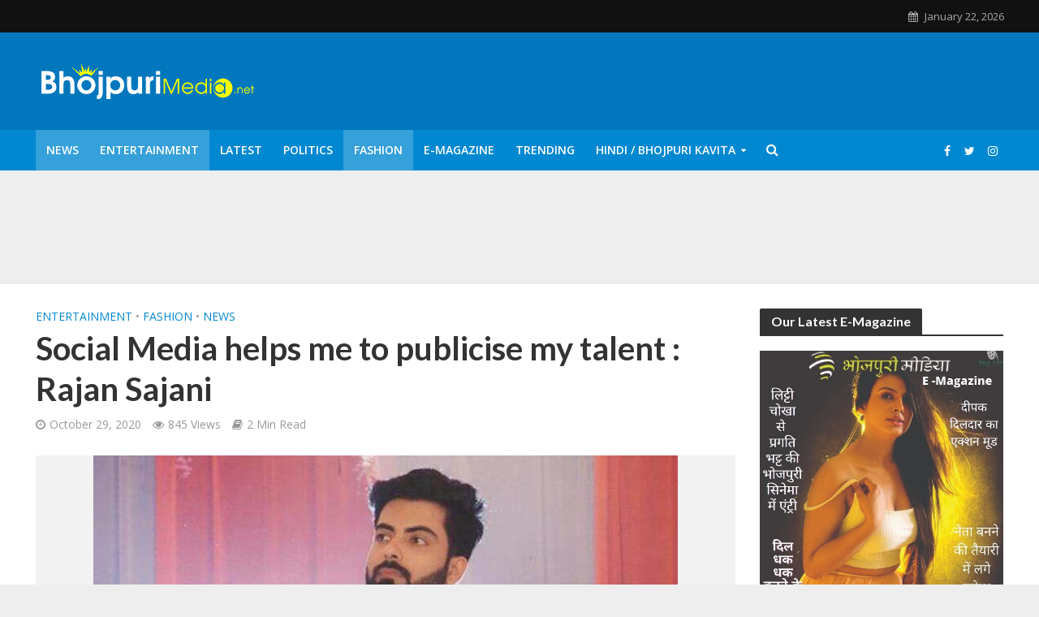

--- FILE ---
content_type: text/html; charset=UTF-8
request_url: https://bhojpurimedia.net/social-media-helps-me-to-publicise-my-talent-rajan-sajani/
body_size: 163190
content:
<!DOCTYPE html><html lang="en-US" prefix="og: https://ogp.me/ns#"><head><meta charset="UTF-8"><meta name="viewport" content="width=device-width,initial-scale=1.0"><link rel="pingback" href="https://bhojpurimedia.net/xmlrpc.php"><link rel="profile" href="https://gmpg.org/xfn/11" /><style>img:is([sizes="auto" i],[sizes^="auto," i]){contain-intrinsic-size:3000px 1500px}</style><title>Social Media helps me to publicise my talent : Rajan Sajani - BhojpuriMedia</title><meta name="description" content="Media/News/Publishing, BhojpuriMedia, Latest News, भोजपुरी न्यूज़. भोजपुरी एक्ट्रेस रानी चटर्जी ने सलमान खान का किया शुक्रिया अदा, जानें क्या हैं वजह."/><meta name="robots" content="follow, index, max-snippet:-1, max-video-preview:-1, max-image-preview:large"/><link rel="canonical" href="https://bhojpurimedia.net/social-media-helps-me-to-publicise-my-talent-rajan-sajani/" /><meta property="og:locale" content="en_US" /><meta property="og:type" content="article" /><meta property="og:title" content="Social Media helps me to publicise my talent : Rajan Sajani - BhojpuriMedia" /><meta property="og:description" content="Media/News/Publishing, BhojpuriMedia, Latest News, भोजपुरी न्यूज़. भोजपुरी एक्ट्रेस रानी चटर्जी ने सलमान खान का किया शुक्रिया अदा, जानें क्या हैं वजह." /><meta property="og:url" content="https://bhojpurimedia.net/social-media-helps-me-to-publicise-my-talent-rajan-sajani/" /><meta property="og:site_name" content="Bhojpurimedia" /><meta property="article:publisher" content="https://www.facebook.com/bhojpurimedianews" /><meta property="article:author" content="https://www.facebook.com/ankit.piyush18" /><meta property="article:section" content="Entertainment" /><meta property="og:image" content="https://bhojpurimedia.net/wp-content/uploads/2020/10/WhatsApp-Image-2020-10-29-at-11.52.14.jpeg" /><meta property="og:image:secure_url" content="https://bhojpurimedia.net/wp-content/uploads/2020/10/WhatsApp-Image-2020-10-29-at-11.52.14.jpeg" /><meta property="og:image:width" content="720" /><meta property="og:image:height" content="573" /><meta property="og:image:alt" content="Social Media helps me to publicise my talent : Rajan Sajani" /><meta property="og:image:type" content="image/jpeg" /><meta property="article:published_time" content="2020-10-29T11:37:40+00:00" /><meta name="twitter:card" content="summary_large_image" /><meta name="twitter:title" content="Social Media helps me to publicise my talent : Rajan Sajani - BhojpuriMedia" /><meta name="twitter:description" content="Media/News/Publishing, BhojpuriMedia, Latest News, भोजपुरी न्यूज़. भोजपुरी एक्ट्रेस रानी चटर्जी ने सलमान खान का किया शुक्रिया अदा, जानें क्या हैं वजह." /><meta name="twitter:creator" content="@ankit_piyush" /><meta name="twitter:image" content="https://bhojpurimedia.net/wp-content/uploads/2020/10/WhatsApp-Image-2020-10-29-at-11.52.14.jpeg" /> <script type="application/ld+json" class="rank-math-schema-pro">{"@context":"https://schema.org","@graph":[{"@type":"Organization","@id":"https://bhojpurimedia.net/#organization","name":"BhojPuriMedia","url":"https://bhojpurimedia.net","sameAs":["https://www.facebook.com/bhojpurimedianews"],"logo":{"@type":"ImageObject","@id":"https://bhojpurimedia.net/#logo","url":"https://bhojpurimedia.net/wp-content/uploads/2020/05/Favicon.png","contentUrl":"https://bhojpurimedia.net/wp-content/uploads/2020/05/Favicon.png","caption":"Bhojpurimedia","inLanguage":"en-US","width":"512","height":"512"}},{"@type":"WebSite","@id":"https://bhojpurimedia.net/#website","url":"https://bhojpurimedia.net","name":"Bhojpurimedia","alternateName":"Bhojpurimedia","publisher":{"@id":"https://bhojpurimedia.net/#organization"},"inLanguage":"en-US"},{"@type":"ImageObject","@id":"https://bhojpurimedia.net/wp-content/uploads/2020/10/WhatsApp-Image-2020-10-29-at-11.52.14.jpeg","url":"https://bhojpurimedia.net/wp-content/uploads/2020/10/WhatsApp-Image-2020-10-29-at-11.52.14.jpeg","width":"720","height":"573","caption":"Social Media helps me to publicise my talent : Rajan Sajani","inLanguage":"en-US"},{"@type":"WebPage","@id":"https://bhojpurimedia.net/social-media-helps-me-to-publicise-my-talent-rajan-sajani/#webpage","url":"https://bhojpurimedia.net/social-media-helps-me-to-publicise-my-talent-rajan-sajani/","name":"Social Media helps me to publicise my talent : Rajan Sajani - BhojpuriMedia","datePublished":"2020-10-29T11:37:40+00:00","dateModified":"2020-10-29T11:37:40+00:00","isPartOf":{"@id":"https://bhojpurimedia.net/#website"},"primaryImageOfPage":{"@id":"https://bhojpurimedia.net/wp-content/uploads/2020/10/WhatsApp-Image-2020-10-29-at-11.52.14.jpeg"},"inLanguage":"en-US"},{"@type":"Person","@id":"https://bhojpurimedia.net/author/ankitpiyush/","name":"Ankit Piyush","url":"https://bhojpurimedia.net/author/ankitpiyush/","image":{"@type":"ImageObject","@id":"https://secure.gravatar.com/avatar/7dd4f4bee12b725f87f74bbfb121704c9ef190ee59bb5c403032a322f84d25fb?s=96&amp;d=mm&amp;r=g","url":"https://secure.gravatar.com/avatar/7dd4f4bee12b725f87f74bbfb121704c9ef190ee59bb5c403032a322f84d25fb?s=96&amp;d=mm&amp;r=g","caption":"Ankit Piyush","inLanguage":"en-US"},"sameAs":["https://www.facebook.com/ankit.piyush18","https://twitter.com/https://twitter.com/ankit_piyush","https://www.linkedin.com/in/ankit-piyush-1095b5116","https://instagram.com/ankitpiyush"],"worksFor":{"@id":"https://bhojpurimedia.net/#organization"}},{"@type":"BlogPosting","headline":"Social Media helps me to publicise my talent : Rajan Sajani - BhojpuriMedia","datePublished":"2020-10-29T11:37:40+00:00","dateModified":"2020-10-29T11:37:40+00:00","author":{"@id":"https://bhojpurimedia.net/author/ankitpiyush/","name":"Ankit Piyush"},"publisher":{"@id":"https://bhojpurimedia.net/#organization"},"description":"Media/News/Publishing, BhojpuriMedia, Latest News, \u092d\u094b\u091c\u092a\u0941\u0930\u0940 \u0928\u094d\u092f\u0942\u091c\u093c. \u092d\u094b\u091c\u092a\u0941\u0930\u0940 \u090f\u0915\u094d\u091f\u094d\u0930\u0947\u0938 \u0930\u093e\u0928\u0940 \u091a\u091f\u0930\u094d\u091c\u0940 \u0928\u0947 \u0938\u0932\u092e\u093e\u0928 \u0916\u093e\u0928 \u0915\u093e \u0915\u093f\u092f\u093e \u0936\u0941\u0915\u094d\u0930\u093f\u092f\u093e \u0905\u0926\u093e, \u091c\u093e\u0928\u0947\u0902 \u0915\u094d\u092f\u093e \u0939\u0948\u0902 \u0935\u091c\u0939.","name":"Social Media helps me to publicise my talent : Rajan Sajani - BhojpuriMedia","@id":"https://bhojpurimedia.net/social-media-helps-me-to-publicise-my-talent-rajan-sajani/#richSnippet","isPartOf":{"@id":"https://bhojpurimedia.net/social-media-helps-me-to-publicise-my-talent-rajan-sajani/#webpage"},"image":{"@id":"https://bhojpurimedia.net/wp-content/uploads/2020/10/WhatsApp-Image-2020-10-29-at-11.52.14.jpeg"},"inLanguage":"en-US","mainEntityOfPage":{"@id":"https://bhojpurimedia.net/social-media-helps-me-to-publicise-my-talent-rajan-sajani/#webpage"}}]}</script> <link rel='dns-prefetch' href='//static.addtoany.com' /><link rel='dns-prefetch' href='//fonts.googleapis.com' /><link href='https://fonts.gstatic.com' crossorigin rel='preconnect' /><link rel="alternate" type="application/rss+xml" title="BhojpuriMedia &raquo; Feed" href="https://bhojpurimedia.net/feed/" /><link rel="alternate" type="application/rss+xml" title="BhojpuriMedia &raquo; Comments Feed" href="https://bhojpurimedia.net/comments/feed/" /><link rel="alternate" type="application/rss+xml" title="BhojpuriMedia &raquo; Social Media helps me to publicise my talent : Rajan Sajani Comments Feed" href="https://bhojpurimedia.net/social-media-helps-me-to-publicise-my-talent-rajan-sajani/feed/" /><style id='wp-emoji-styles-inline-css' type='text/css'>img.wp-smiley,img.emoji{display:inline!important;border:none!important;box-shadow:none!important;height:1em!important;width:1em!important;margin:0 0.07em!important;vertical-align:-0.1em!important;background:none!important;padding:0!important}</style><link rel='stylesheet' id='wp-block-library-css' href='https://bhojpurimedia.net/wp-includes/css/dist/block-library/style.min.css?ver=6.8.1' type='text/css' media='all' /><style id='classic-theme-styles-inline-css' type='text/css'>
/*! This file is auto-generated */
.wp-block-button__link{color:#fff;background-color:#32373c;border-radius:9999px;box-shadow:none;text-decoration:none;padding:calc(.667em + 2px) calc(1.333em + 2px);font-size:1.125em}.wp-block-file__button{background:#32373c;color:#fff;text-decoration:none}</style><style id='esf-fb-halfwidth-style-inline-css' type='text/css'>.wp-block-create-block-easy-social-feed-facebook-carousel{background-color:#21759b;color:#fff;padding:2px}</style><style id='esf-fb-fullwidth-style-inline-css' type='text/css'>.wp-block-create-block-easy-social-feed-facebook-carousel{background-color:#21759b;color:#fff;padding:2px}</style><style id='esf-fb-thumbnail-style-inline-css' type='text/css'>.wp-block-create-block-easy-social-feed-facebook-carousel{background-color:#21759b;color:#fff;padding:2px}</style><style id='global-styles-inline-css' type='text/css'>:root{--wp--preset--aspect-ratio--square:1;--wp--preset--aspect-ratio--4-3:4/3;--wp--preset--aspect-ratio--3-4:3/4;--wp--preset--aspect-ratio--3-2:3/2;--wp--preset--aspect-ratio--2-3:2/3;--wp--preset--aspect-ratio--16-9:16/9;--wp--preset--aspect-ratio--9-16:9/16;--wp--preset--color--black:#000;--wp--preset--color--cyan-bluish-gray:#abb8c3;--wp--preset--color--white:#fff;--wp--preset--color--pale-pink:#f78da7;--wp--preset--color--vivid-red:#cf2e2e;--wp--preset--color--luminous-vivid-orange:#ff6900;--wp--preset--color--luminous-vivid-amber:#fcb900;--wp--preset--color--light-green-cyan:#7bdcb5;--wp--preset--color--vivid-green-cyan:#00d084;--wp--preset--color--pale-cyan-blue:#8ed1fc;--wp--preset--color--vivid-cyan-blue:#0693e3;--wp--preset--color--vivid-purple:#9b51e0;--wp--preset--color--herald-acc:#0288d1;--wp--preset--color--herald-meta:#999;--wp--preset--color--herald-txt:#444;--wp--preset--color--herald-bg:#fff;--wp--preset--color--herald-cat-12019:#000 Sand Pearl;--wp--preset--gradient--vivid-cyan-blue-to-vivid-purple:linear-gradient(135deg,rgba(6,147,227,1) 0%,rgb(155,81,224) 100%);--wp--preset--gradient--light-green-cyan-to-vivid-green-cyan:linear-gradient(135deg,rgb(122,220,180) 0%,rgb(0,208,130) 100%);--wp--preset--gradient--luminous-vivid-amber-to-luminous-vivid-orange:linear-gradient(135deg,rgba(252,185,0,1) 0%,rgba(255,105,0,1) 100%);--wp--preset--gradient--luminous-vivid-orange-to-vivid-red:linear-gradient(135deg,rgba(255,105,0,1) 0%,rgb(207,46,46) 100%);--wp--preset--gradient--very-light-gray-to-cyan-bluish-gray:linear-gradient(135deg,rgb(238,238,238) 0%,rgb(169,184,195) 100%);--wp--preset--gradient--cool-to-warm-spectrum:linear-gradient(135deg,rgb(74,234,220) 0%,rgb(151,120,209) 20%,rgb(207,42,186) 40%,rgb(238,44,130) 60%,rgb(251,105,98) 80%,rgb(254,248,76) 100%);--wp--preset--gradient--blush-light-purple:linear-gradient(135deg,rgb(255,206,236) 0%,rgb(152,150,240) 100%);--wp--preset--gradient--blush-bordeaux:linear-gradient(135deg,rgb(254,205,165) 0%,rgb(254,45,45) 50%,rgb(107,0,62) 100%);--wp--preset--gradient--luminous-dusk:linear-gradient(135deg,rgb(255,203,112) 0%,rgb(199,81,192) 50%,rgb(65,88,208) 100%);--wp--preset--gradient--pale-ocean:linear-gradient(135deg,rgb(255,245,203) 0%,rgb(182,227,212) 50%,rgb(51,167,181) 100%);--wp--preset--gradient--electric-grass:linear-gradient(135deg,rgb(202,248,128) 0%,rgb(113,206,126) 100%);--wp--preset--gradient--midnight:linear-gradient(135deg,rgb(2,3,129) 0%,rgb(40,116,252) 100%);--wp--preset--font-size--small:12.8px;--wp--preset--font-size--medium:20px;--wp--preset--font-size--large:22.4px;--wp--preset--font-size--x-large:42px;--wp--preset--font-size--normal:16px;--wp--preset--font-size--huge:28.8px;--wp--preset--spacing--20:.44rem;--wp--preset--spacing--30:.67rem;--wp--preset--spacing--40:1rem;--wp--preset--spacing--50:1.5rem;--wp--preset--spacing--60:2.25rem;--wp--preset--spacing--70:3.38rem;--wp--preset--spacing--80:5.06rem;--wp--preset--shadow--natural:6px 6px 9px rgba(0,0,0,.2);--wp--preset--shadow--deep:12px 12px 50px rgba(0,0,0,.4);--wp--preset--shadow--sharp:6px 6px 0 rgba(0,0,0,.2);--wp--preset--shadow--outlined:6px 6px 0 -3px rgba(255,255,255,1),6px 6px rgba(0,0,0,1);--wp--preset--shadow--crisp:6px 6px 0 rgba(0,0,0,1)}:where(.is-layout-flex){gap:.5em}:where(.is-layout-grid){gap:.5em}body .is-layout-flex{display:flex}.is-layout-flex{flex-wrap:wrap;align-items:center}.is-layout-flex>:is(*,div){margin:0}body .is-layout-grid{display:grid}.is-layout-grid>:is(*,div){margin:0}:where(.wp-block-columns.is-layout-flex){gap:2em}:where(.wp-block-columns.is-layout-grid){gap:2em}:where(.wp-block-post-template.is-layout-flex){gap:1.25em}:where(.wp-block-post-template.is-layout-grid){gap:1.25em}.has-black-color{color:var(--wp--preset--color--black)!important}.has-cyan-bluish-gray-color{color:var(--wp--preset--color--cyan-bluish-gray)!important}.has-white-color{color:var(--wp--preset--color--white)!important}.has-pale-pink-color{color:var(--wp--preset--color--pale-pink)!important}.has-vivid-red-color{color:var(--wp--preset--color--vivid-red)!important}.has-luminous-vivid-orange-color{color:var(--wp--preset--color--luminous-vivid-orange)!important}.has-luminous-vivid-amber-color{color:var(--wp--preset--color--luminous-vivid-amber)!important}.has-light-green-cyan-color{color:var(--wp--preset--color--light-green-cyan)!important}.has-vivid-green-cyan-color{color:var(--wp--preset--color--vivid-green-cyan)!important}.has-pale-cyan-blue-color{color:var(--wp--preset--color--pale-cyan-blue)!important}.has-vivid-cyan-blue-color{color:var(--wp--preset--color--vivid-cyan-blue)!important}.has-vivid-purple-color{color:var(--wp--preset--color--vivid-purple)!important}.has-black-background-color{background-color:var(--wp--preset--color--black)!important}.has-cyan-bluish-gray-background-color{background-color:var(--wp--preset--color--cyan-bluish-gray)!important}.has-white-background-color{background-color:var(--wp--preset--color--white)!important}.has-pale-pink-background-color{background-color:var(--wp--preset--color--pale-pink)!important}.has-vivid-red-background-color{background-color:var(--wp--preset--color--vivid-red)!important}.has-luminous-vivid-orange-background-color{background-color:var(--wp--preset--color--luminous-vivid-orange)!important}.has-luminous-vivid-amber-background-color{background-color:var(--wp--preset--color--luminous-vivid-amber)!important}.has-light-green-cyan-background-color{background-color:var(--wp--preset--color--light-green-cyan)!important}.has-vivid-green-cyan-background-color{background-color:var(--wp--preset--color--vivid-green-cyan)!important}.has-pale-cyan-blue-background-color{background-color:var(--wp--preset--color--pale-cyan-blue)!important}.has-vivid-cyan-blue-background-color{background-color:var(--wp--preset--color--vivid-cyan-blue)!important}.has-vivid-purple-background-color{background-color:var(--wp--preset--color--vivid-purple)!important}.has-black-border-color{border-color:var(--wp--preset--color--black)!important}.has-cyan-bluish-gray-border-color{border-color:var(--wp--preset--color--cyan-bluish-gray)!important}.has-white-border-color{border-color:var(--wp--preset--color--white)!important}.has-pale-pink-border-color{border-color:var(--wp--preset--color--pale-pink)!important}.has-vivid-red-border-color{border-color:var(--wp--preset--color--vivid-red)!important}.has-luminous-vivid-orange-border-color{border-color:var(--wp--preset--color--luminous-vivid-orange)!important}.has-luminous-vivid-amber-border-color{border-color:var(--wp--preset--color--luminous-vivid-amber)!important}.has-light-green-cyan-border-color{border-color:var(--wp--preset--color--light-green-cyan)!important}.has-vivid-green-cyan-border-color{border-color:var(--wp--preset--color--vivid-green-cyan)!important}.has-pale-cyan-blue-border-color{border-color:var(--wp--preset--color--pale-cyan-blue)!important}.has-vivid-cyan-blue-border-color{border-color:var(--wp--preset--color--vivid-cyan-blue)!important}.has-vivid-purple-border-color{border-color:var(--wp--preset--color--vivid-purple)!important}.has-vivid-cyan-blue-to-vivid-purple-gradient-background{background:var(--wp--preset--gradient--vivid-cyan-blue-to-vivid-purple)!important}.has-light-green-cyan-to-vivid-green-cyan-gradient-background{background:var(--wp--preset--gradient--light-green-cyan-to-vivid-green-cyan)!important}.has-luminous-vivid-amber-to-luminous-vivid-orange-gradient-background{background:var(--wp--preset--gradient--luminous-vivid-amber-to-luminous-vivid-orange)!important}.has-luminous-vivid-orange-to-vivid-red-gradient-background{background:var(--wp--preset--gradient--luminous-vivid-orange-to-vivid-red)!important}.has-very-light-gray-to-cyan-bluish-gray-gradient-background{background:var(--wp--preset--gradient--very-light-gray-to-cyan-bluish-gray)!important}.has-cool-to-warm-spectrum-gradient-background{background:var(--wp--preset--gradient--cool-to-warm-spectrum)!important}.has-blush-light-purple-gradient-background{background:var(--wp--preset--gradient--blush-light-purple)!important}.has-blush-bordeaux-gradient-background{background:var(--wp--preset--gradient--blush-bordeaux)!important}.has-luminous-dusk-gradient-background{background:var(--wp--preset--gradient--luminous-dusk)!important}.has-pale-ocean-gradient-background{background:var(--wp--preset--gradient--pale-ocean)!important}.has-electric-grass-gradient-background{background:var(--wp--preset--gradient--electric-grass)!important}.has-midnight-gradient-background{background:var(--wp--preset--gradient--midnight)!important}.has-small-font-size{font-size:var(--wp--preset--font-size--small)!important}.has-medium-font-size{font-size:var(--wp--preset--font-size--medium)!important}.has-large-font-size{font-size:var(--wp--preset--font-size--large)!important}.has-x-large-font-size{font-size:var(--wp--preset--font-size--x-large)!important}:where(.wp-block-post-template.is-layout-flex){gap:1.25em}:where(.wp-block-post-template.is-layout-grid){gap:1.25em}:where(.wp-block-columns.is-layout-flex){gap:2em}:where(.wp-block-columns.is-layout-grid){gap:2em}:root :where(.wp-block-pullquote){font-size:1.5em;line-height:1.6}</style><link data-minify="1" rel='stylesheet' id='contact-form-7-css' href='https://bhojpurimedia.net/wp-content/cache/min/1/wp-content/plugins/contact-form-7/includes/css/styles-f9cc22279ba2d6685b6e8935279ded6d.css' type='text/css' media='all' /><link data-minify="1" rel='stylesheet' id='easy-facebook-likebox-custom-fonts-css' href='https://bhojpurimedia.net/wp-content/cache/min/1/wp-content/plugins/easy-facebook-likebox/frontend/assets/css/esf-custom-fonts-a0059659edaf840f0e7473c493f9b31f.css' type='text/css' media='all' /><link data-minify="1" rel='stylesheet' id='easy-facebook-likebox-popup-styles-css' href='https://bhojpurimedia.net/wp-content/cache/min/1/wp-content/plugins/easy-facebook-likebox/facebook/frontend/assets/css/esf-free-popup-0de45edc3666d4fc1a8fd4e1f52e7e8c.css' type='text/css' media='all' /><link data-minify="1" rel='stylesheet' id='easy-facebook-likebox-frontend-css' href='https://bhojpurimedia.net/wp-content/cache/min/1/wp-content/plugins/easy-facebook-likebox/facebook/frontend/assets/css/easy-facebook-likebox-frontend-35109984482cfd3396d0376c2964e322.css' type='text/css' media='all' /><link rel='stylesheet' id='easy-facebook-likebox-customizer-style-css' href='https://bhojpurimedia.net/wp-admin/admin-ajax.php?action=easy-facebook-likebox-customizer-style&#038;ver=6.6.5' type='text/css' media='all' /><link data-minify="1" rel='stylesheet' id='mks_shortcodes_simple_line_icons-css' href='https://bhojpurimedia.net/wp-content/cache/min/1/wp-content/plugins/meks-flexible-shortcodes/css/simple-line/simple-line-icons-0b6aed0f834aa580682dec0b3781a188.css' type='text/css' media='screen' /><link data-minify="1" rel='stylesheet' id='mks_shortcodes_css-css' href='https://bhojpurimedia.net/wp-content/cache/min/1/wp-content/plugins/meks-flexible-shortcodes/css/style-038a5ba1afa21ab32a733ce622e663cf.css' type='text/css' media='screen' /><link rel='stylesheet' id='herald-fonts-css' href='https://fonts.googleapis.com/css?family=Open+Sans%3A400%2C600%7CLato%3A400%2C700&#038;subset=latin%2Clatin-ext&#038;ver=2.2.4&#038;display=swap' type='text/css' media='all' /><link data-minify="1" rel='stylesheet' id='herald-main-css' href='https://bhojpurimedia.net/wp-content/cache/min/1/wp-content/themes/herald/assets/css/min-57f69dc160349e8f8daa00d18f89b649.css' type='text/css' media='all' /><style id='herald-main-inline-css' type='text/css'>h1,.h1,.herald-no-sid .herald-posts .h2{font-size:4rem}h2,.h2,.herald-no-sid .herald-posts .h3{font-size:3.3rem}h3,.h3,.herald-no-sid .herald-posts .h4{font-size:2.8rem}h4,.h4,.herald-no-sid .herald-posts .h5{font-size:2.3rem}h5,.h5,.herald-no-sid .herald-posts .h6{font-size:1.9rem}h6,.h6,.herald-no-sid .herald-posts .h7{font-size:1.6rem}.h7{font-size:1.4rem}.herald-entry-content,.herald-sidebar{font-size:1.6rem}.entry-content .entry-headline{font-size:1.9rem}body{font-size:1.6rem}.widget{font-size:1.5rem}.herald-menu{font-size:1.4rem}.herald-mod-title .herald-mod-h,.herald-sidebar .widget-title{font-size:1.6rem}.entry-meta .meta-item,.entry-meta a,.entry-meta span{font-size:1.4rem}.entry-meta.meta-small .meta-item,.entry-meta.meta-small a,.entry-meta.meta-small span{font-size:1.3rem}.herald-site-header .header-top,.header-top .herald-in-popup,.header-top .herald-menu ul{background:#111;color:#aaa}.header-top a{color:#aaa}.header-top a:hover,.header-top .herald-menu li:hover>a{color:#fff}.header-top .herald-menu-popup:hover>span,.header-top .herald-menu-popup-search span:hover,.header-top .herald-menu-popup-search.herald-search-active{color:#fff}#wp-calendar tbody td a{background:#0288d1;color:#FFF}.header-top .herald-login #loginform label,.header-top .herald-login p,.header-top a.btn-logout{color:#fff}.header-top .herald-login #loginform input{color:#111}.header-top .herald-login .herald-registration-link:after{background:rgba(255,255,255,.25)}.header-top .herald-login #loginform input[type=submit],.header-top .herald-in-popup .btn-logout{background-color:#fff;color:#111}.header-top a.btn-logout:hover{color:#111}.header-middle{background-color:#0277bd;color:#fff}.header-middle a{color:#fff}.header-middle.herald-header-wraper,.header-middle .col-lg-12{height:120px}.header-middle .site-title img{max-height:120px}.header-middle .sub-menu{background-color:#fff}.header-middle .sub-menu a,.header-middle .herald-search-submit:hover,.header-middle li.herald-mega-menu .col-lg-3 a:hover,.header-middle li.herald-mega-menu .col-lg-3 a:hover:after{color:#111}.header-middle .herald-menu li:hover>a,.header-middle .herald-menu-popup-search:hover>span,.header-middle .herald-cart-icon:hover>a{color:#111;background-color:#fff}.header-middle .current-menu-parent a,.header-middle .current-menu-ancestor a,.header-middle .current_page_item>a,.header-middle .current-menu-item>a{background-color:rgba(255,255,255,.2)}.header-middle .sub-menu>li>a,.header-middle .herald-search-submit,.header-middle li.herald-mega-menu .col-lg-3 a{color:rgba(17,17,17,.7)}.header-middle .sub-menu>li:hover>a{color:#111}.header-middle .herald-in-popup{background-color:#fff}.header-middle .herald-menu-popup a{color:#111}.header-middle .herald-in-popup{background-color:#fff}.header-middle .herald-search-input{color:#111}.header-middle .herald-menu-popup a{color:#111}.header-middle .herald-menu-popup>span,.header-middle .herald-search-active>span{color:#fff}.header-middle .herald-menu-popup:hover>span,.header-middle .herald-search-active>span{background-color:#fff;color:#111}.header-middle .herald-login #loginform label,.header-middle .herald-login #loginform input,.header-middle .herald-login p,.header-middle a.btn-logout,.header-middle .herald-login .herald-registration-link:hover,.header-middle .herald-login .herald-lost-password-link:hover{color:#111}.header-middle .herald-login .herald-registration-link:after{background:rgba(17,17,17,.15)}.header-middle .herald-login a,.header-middle .herald-username a{color:#111}.header-middle .herald-login a:hover,.header-middle .herald-login .herald-registration-link,.header-middle .herald-login .herald-lost-password-link{color:#0277bd}.header-middle .herald-login #loginform input[type=submit],.header-middle .herald-in-popup .btn-logout{background-color:#0277bd;color:#fff}.header-middle a.btn-logout:hover{color:#fff}.header-bottom{background:#0288d1;color:#fff}.header-bottom a,.header-bottom .herald-site-header .herald-search-submit{color:#fff}.header-bottom a:hover{color:#424242}.header-bottom a:hover,.header-bottom .herald-menu li:hover>a,.header-bottom li.herald-mega-menu .col-lg-3 a:hover:after{color:#424242}.header-bottom .herald-menu li:hover>a,.header-bottom .herald-menu-popup-search:hover>span,.header-bottom .herald-cart-icon:hover>a{color:#424242;background-color:#fff}.header-bottom .current-menu-parent a,.header-bottom .current-menu-ancestor a,.header-bottom .current_page_item>a,.header-bottom .current-menu-item>a{background-color:rgba(255,255,255,.2)}.header-bottom .sub-menu{background-color:#fff}.header-bottom .herald-menu li.herald-mega-menu .col-lg-3 a,.header-bottom .sub-menu>li>a,.header-bottom .herald-search-submit{color:rgba(66,66,66,.7)}.header-bottom .herald-menu li.herald-mega-menu .col-lg-3 a:hover,.header-bottom .sub-menu>li:hover>a{color:#424242}.header-bottom .sub-menu>li>a,.header-bottom .herald-search-submit{color:rgba(66,66,66,.7)}.header-bottom .sub-menu>li:hover>a{color:#424242}.header-bottom .herald-in-popup{background-color:#fff}.header-bottom .herald-menu-popup a{color:#424242}.header-bottom .herald-in-popup,.header-bottom .herald-search-input{background-color:#fff}.header-bottom .herald-menu-popup a,.header-bottom .herald-search-input{color:#424242}.header-bottom .herald-menu-popup>span,.header-bottom .herald-search-active>span{color:#fff}.header-bottom .herald-menu-popup:hover>span,.header-bottom .herald-search-active>span{background-color:#fff;color:#424242}.header-bottom .herald-login #loginform label,.header-bottom .herald-login #loginform input,.header-bottom .herald-login p,.header-bottom a.btn-logout,.header-bottom .herald-login .herald-registration-link:hover,.header-bottom .herald-login .herald-lost-password-link:hover,.herald-responsive-header .herald-login #loginform label,.herald-responsive-header .herald-login #loginform input,.herald-responsive-header .herald-login p,.herald-responsive-header a.btn-logout,.herald-responsive-header .herald-login .herald-registration-link:hover,.herald-responsive-header .herald-login .herald-lost-password-link:hover{color:#424242}.header-bottom .herald-login .herald-registration-link:after,.herald-responsive-header .herald-login .herald-registration-link:after{background:rgba(66,66,66,.15)}.header-bottom .herald-login a,.herald-responsive-header .herald-login a{color:#424242}.header-bottom .herald-login a:hover,.header-bottom .herald-login .herald-registration-link,.header-bottom .herald-login .herald-lost-password-link,.herald-responsive-header .herald-login a:hover,.herald-responsive-header .herald-login .herald-registration-link,.herald-responsive-header .herald-login .herald-lost-password-link{color:#0288d1}.header-bottom .herald-login #loginform input[type=submit],.herald-responsive-header .herald-login #loginform input[type=submit],.header-bottom .herald-in-popup .btn-logout,.herald-responsive-header .herald-in-popup .btn-logout{background-color:#0288d1;color:#fff}.header-bottom a.btn-logout:hover,.herald-responsive-header a.btn-logout:hover{color:#fff}.herald-header-sticky{background:#0288d1;color:#fff}.herald-header-sticky a{color:#fff}.herald-header-sticky .herald-menu li:hover>a{color:#444;background-color:#fff}.herald-header-sticky .sub-menu{background-color:#fff}.herald-header-sticky .sub-menu a{color:#444}.herald-header-sticky .sub-menu>li:hover>a{color:#0288d1}.herald-header-sticky .herald-in-popup,.herald-header-sticky .herald-search-input{background-color:#fff}.herald-header-sticky .herald-menu-popup a{color:#444}.herald-header-sticky .herald-menu-popup>span,.herald-header-sticky .herald-search-active>span{color:#fff}.herald-header-sticky .herald-menu-popup:hover>span,.herald-header-sticky .herald-search-active>span{background-color:#fff;color:#444}.herald-header-sticky .herald-search-input,.herald-header-sticky .herald-search-submit{color:#444}.herald-header-sticky .herald-menu li:hover>a,.herald-header-sticky .herald-menu-popup-search:hover>span,.herald-header-sticky .herald-cart-icon:hover a{color:#444;background-color:#fff}.herald-header-sticky .herald-login #loginform label,.herald-header-sticky .herald-login #loginform input,.herald-header-sticky .herald-login p,.herald-header-sticky a.btn-logout,.herald-header-sticky .herald-login .herald-registration-link:hover,.herald-header-sticky .herald-login .herald-lost-password-link:hover{color:#444}.herald-header-sticky .herald-login .herald-registration-link:after{background:rgba(68,68,68,.15)}.herald-header-sticky .herald-login a{color:#444}.herald-header-sticky .herald-login a:hover,.herald-header-sticky .herald-login .herald-registration-link,.herald-header-sticky .herald-login .herald-lost-password-link{color:#0288d1}.herald-header-sticky .herald-login #loginform input[type=submit],.herald-header-sticky .herald-in-popup .btn-logout{background-color:#0288d1;color:#fff}.herald-header-sticky a.btn-logout:hover{color:#fff}.header-trending{background:#eee;color:#666}.header-trending a{color:#666}.header-trending a:hover{color:#111}.herald-site-content{margin-top:1px}body{background-color:#eee;color:#444;font-family:'Open Sans';font-weight:400}.herald-site-content{background-color:#fff;box-shadow:0 0 0 1px rgba(68,68,68,.1)}h1,h2,h3,h4,h5,h6,.h1,.h2,.h3,.h4,.h5,.h6,.h7,.wp-block-cover .wp-block-cover-image-text,.wp-block-cover .wp-block-cover-text,.wp-block-cover h2,.wp-block-cover-image .wp-block-cover-image-text,.wp-block-cover-image .wp-block-cover-text,.wp-block-cover-image h2{font-family:'Lato';font-weight:700}.header-middle .herald-menu,.header-bottom .herald-menu,.herald-header-sticky .herald-menu,.herald-mobile-nav{font-family:'Open Sans';font-weight:600}.herald-menu li.herald-mega-menu .herald-ovrld .meta-category a{font-family:'Open Sans';font-weight:400}.herald-entry-content blockquote p{color:#0288d1}pre{background:rgba(68,68,68,.06);border:1px solid rgba(68,68,68,.2)}thead{background:rgba(68,68,68,.06)}a,.entry-title a:hover,.herald-menu .sub-menu li .meta-category a{color:#0288d1}.entry-meta-wrapper .entry-meta span:before,.entry-meta-wrapper .entry-meta a:before,.entry-meta-wrapper .entry-meta .meta-item:before,.entry-meta-wrapper .entry-meta div,li.herald-mega-menu .sub-menu .entry-title a,.entry-meta-wrapper .herald-author-twitter{color:#444}.herald-mod-title h1,.herald-mod-title h2,.herald-mod-title h4{color:#fff}.herald-mod-head:after,.herald-mod-title .herald-color,.widget-title:after,.widget-title span{color:#fff;background-color:#333}.herald-mod-title .herald-color a{color:#fff}.herald-ovrld .meta-category a,.herald-fa-wrapper .meta-category a{background-color:#0288d1}.meta-tags a,.widget_tag_cloud a,.herald-share-meta:after,.wp-block-tag-cloud a{background:rgba(51,51,51,.1)}h1,h2,h3,h4,h5,h6,.entry-title a{color:#333}.herald-pagination .page-numbers,.herald-mod-subnav a,.herald-mod-actions a,.herald-slider-controls div,.meta-tags a,.widget.widget_tag_cloud a,.herald-sidebar .mks_autor_link_wrap a,.herald-sidebar .meks-instagram-follow-link a,.mks_themeforest_widget .mks_read_more a,.herald-read-more,.wp-block-tag-cloud a{color:#444}.widget.widget_tag_cloud a:hover,.entry-content .meta-tags a:hover,.wp-block-tag-cloud a:hover{background-color:#0288d1;color:#FFF}.herald-pagination .prev.page-numbers,.herald-pagination .next.page-numbers,.herald-pagination .prev.page-numbers:hover,.herald-pagination .next.page-numbers:hover,.herald-pagination .page-numbers.current,.herald-pagination .page-numbers.current:hover,.herald-next a,.herald-pagination .herald-next a:hover,.herald-prev a,.herald-pagination .herald-prev a:hover,.herald-load-more a,.herald-load-more a:hover,.entry-content .herald-search-submit,.herald-mod-desc .herald-search-submit,.wpcf7-submit,body div.wpforms-container-full .wpforms-form input[type=submit],body div.wpforms-container-full .wpforms-form button[type=submit],body div.wpforms-container-full .wpforms-form .wpforms-page-button{background-color:#0288d1;color:#FFF}.herald-pagination .page-numbers:hover{background-color:rgba(68,68,68,.1)}.widget a,.recentcomments a,.widget a:hover,.herald-sticky-next a:hover,.herald-sticky-prev a:hover,.herald-mod-subnav a:hover,.herald-mod-actions a:hover,.herald-slider-controls div:hover,.meta-tags a:hover,.widget_tag_cloud a:hover,.mks_autor_link_wrap a:hover,.meks-instagram-follow-link a:hover,.mks_themeforest_widget .mks_read_more a:hover,.herald-read-more:hover,.widget .entry-title a:hover,li.herald-mega-menu .sub-menu .entry-title a:hover,.entry-meta-wrapper .meta-item:hover a,.entry-meta-wrapper .meta-item:hover a:before,.entry-meta-wrapper .herald-share:hover>span,.entry-meta-wrapper .herald-author-name:hover,.entry-meta-wrapper .herald-author-twitter:hover,.entry-meta-wrapper .herald-author-twitter:hover:before{color:#0288d1}.widget ul li a,.widget .entry-title a,.herald-author-name,.entry-meta-wrapper .meta-item,.entry-meta-wrapper .meta-item span,.entry-meta-wrapper .meta-item a,.herald-mod-actions a{color:#444}.widget li:before{background:rgba(68,68,68,.3)}.widget_categories .count{background:#0288d1;color:#FFF}input[type="submit"],body div.wpforms-container-full .wpforms-form input[type=submit]:hover,body div.wpforms-container-full .wpforms-form button[type=submit]:hover,body div.wpforms-container-full .wpforms-form .wpforms-page-button:hover,.spinner>div{background-color:#0288d1}.herald-mod-actions a:hover,.comment-body .edit-link a,.herald-breadcrumbs a:hover{color:#0288d1}.herald-header-wraper .herald-soc-nav a:hover,.meta-tags span,li.herald-mega-menu .herald-ovrld .entry-title a,li.herald-mega-menu .herald-ovrld .entry-title a:hover,.herald-ovrld .entry-meta .herald-reviews i:before{color:#FFF}.entry-meta .meta-item,.entry-meta span,.entry-meta a,.meta-category span,.post-date,.recentcomments,.rss-date,.comment-metadata a,.entry-meta a:hover,.herald-menu li.herald-mega-menu .col-lg-3 a:after,.herald-breadcrumbs,.herald-breadcrumbs a,.entry-meta .herald-reviews i:before{color:#999}.herald-lay-a .herald-lay-over{background:#fff}.herald-pagination a:hover,input[type="submit"]:hover,.entry-content .herald-search-submit:hover,.wpcf7-submit:hover,.herald-fa-wrapper .meta-category a:hover,.herald-ovrld .meta-category a:hover,.herald-mod-desc .herald-search-submit:hover,.herald-single-sticky .herald-share .meks_ess a:hover,body div.wpforms-container-full .wpforms-form input[type=submit]:hover,body div.wpforms-container-full .wpforms-form button[type=submit]:hover,body div.wpforms-container-full .wpforms-form .wpforms-page-button:hover{cursor:pointer;text-decoration:none;background-image:-moz-linear-gradient(left,rgba(0,0,0,.1) 0%,rgba(0,0,0,.1) 100%);background-image:-webkit-gradient(linear,left top,right top,color-stop(0%,rgba(0,0,0,.1)),color-stop(100%,rgba(0,0,0,.1)));background-image:-webkit-linear-gradient(left,rgba(0,0,0,.1) 0%,rgba(0,0,0,.1) 100%);background-image:-o-linear-gradient(left,rgba(0,0,0,.1) 0%,rgba(0,0,0,.1) 100%);background-image:-ms-linear-gradient(left,rgba(0,0,0,.1) 0%,rgba(0,0,0,.1) 100%);background-image:linear-gradient(to right,rgba(0,0,0,.1) 0%,rgba(0,0,0,.1) 100%)}.herald-sticky-next a,.herald-sticky-prev a{color:#444}.herald-sticky-prev a:before,.herald-sticky-next a:before,.herald-comment-action,.meta-tags span,.herald-entry-content .herald-link-pages a{background:#444}.herald-sticky-prev a:hover:before,.herald-sticky-next a:hover:before,.herald-comment-action:hover,div.mejs-controls .mejs-time-rail .mejs-time-current,.herald-entry-content .herald-link-pages a:hover{background:#0288d1}.herald-site-footer{background:#222;color:#ddd}.herald-site-footer .widget-title span{color:#ddd;background:transparent}.herald-site-footer .widget-title:before{background:#ddd}.herald-site-footer .widget-title:after,.herald-site-footer .widget_tag_cloud a{background:rgba(221,221,221,.1)}.herald-site-footer .widget li:before{background:rgba(221,221,221,.3)}.herald-site-footer a,.herald-site-footer .widget a:hover,.herald-site-footer .widget .meta-category a,.herald-site-footer .herald-slider-controls .owl-prev:hover,.herald-site-footer .herald-slider-controls .owl-next:hover,.herald-site-footer .herald-slider-controls .herald-mod-actions:hover{color:#0288d1}.herald-site-footer .widget a,.herald-site-footer .mks_author_widget h3{color:#ddd}.herald-site-footer .entry-meta .meta-item,.herald-site-footer .entry-meta span,.herald-site-footer .entry-meta a,.herald-site-footer .meta-category span,.herald-site-footer .post-date,.herald-site-footer .recentcomments,.herald-site-footer .rss-date,.herald-site-footer .comment-metadata a{color:#aaa}.herald-site-footer .mks_author_widget .mks_autor_link_wrap a,.herald-site-footer.mks_read_more a,.herald-site-footer .herald-read-more,.herald-site-footer .herald-slider-controls .owl-prev,.herald-site-footer .herald-slider-controls .owl-next,.herald-site-footer .herald-mod-wrap .herald-mod-actions a{border-color:rgba(221,221,221,.2)}.herald-site-footer .mks_author_widget .mks_autor_link_wrap a:hover,.herald-site-footer.mks_read_more a:hover,.herald-site-footer .herald-read-more:hover,.herald-site-footer .herald-slider-controls .owl-prev:hover,.herald-site-footer .herald-slider-controls .owl-next:hover,.herald-site-footer .herald-mod-wrap .herald-mod-actions a:hover{border-color:rgba(2,136,209,.5)}.herald-site-footer .widget_search .herald-search-input{color:#222}.herald-site-footer .widget_tag_cloud a:hover{background:#0288d1;color:#FFF}.footer-bottom a{color:#ddd}.footer-bottom a:hover,.footer-bottom .herald-copyright a{color:#0288d1}.footer-bottom .herald-menu li:hover>a{color:#0288d1}.footer-bottom .sub-menu{background-color:rgba(0,0,0,.5)}.herald-pagination{border-top:1px solid rgba(51,51,51,.1)}.entry-content a:hover,.comment-respond a:hover,.comment-reply-link:hover{border-bottom:2px solid #0288d1}.footer-bottom .herald-copyright a:hover{border-bottom:2px solid #0288d1}.herald-slider-controls .owl-prev,.herald-slider-controls .owl-next,.herald-mod-wrap .herald-mod-actions a{border:1px solid rgba(68,68,68,.2)}.herald-slider-controls .owl-prev:hover,.herald-slider-controls .owl-next:hover,.herald-mod-wrap .herald-mod-actions a:hover,.herald-author .herald-socials-actions .herald-mod-actions a:hover{border-color:rgba(2,136,209,.5)}#wp-calendar thead th,#wp-calendar tbody td,#wp-calendar tbody td:last-child{border:1px solid rgba(68,68,68,.1)}.herald-link-pages{border-bottom:1px solid rgba(68,68,68,.1)}.herald-lay-h:after,.herald-site-content .herald-related .herald-lay-h:after,.herald-lay-e:after,.herald-site-content .herald-related .herald-lay-e:after,.herald-lay-j:after,.herald-site-content .herald-related .herald-lay-j:after,.herald-lay-l:after,.herald-site-content .herald-related .herald-lay-l:after{background-color:rgba(68,68,68,.1)}.wp-block-button__link,.wp-block-search__button{background:#0288d1}.wp-block-search__button{color:#fff}input[type="text"],input[type="search"],input[type="email"],input[type="url"],input[type="tel"],input[type="number"],input[type="date"],input[type="password"],select,textarea,.herald-single-sticky,td,th,table,.mks_author_widget .mks_autor_link_wrap a,.widget .meks-instagram-follow-link a,.mks_read_more a,.herald-read-more{border-color:rgba(68,68,68,.2)}.entry-content .herald-search-input,.herald-fake-button,input[type="text"]:focus,input[type="email"]:focus,input[type="url"]:focus,input[type="tel"]:focus,input[type="number"]:focus,input[type="date"]:focus,input[type="password"]:focus,textarea:focus{border-color:rgba(68,68,68,.3)}.mks_author_widget .mks_autor_link_wrap a:hover,.widget .meks-instagram-follow-link a:hover,.mks_read_more a:hover,.herald-read-more:hover{border-color:rgba(2,136,209,.5)}.comment-form,.herald-gray-area,.entry-content .herald-search-form,.herald-mod-desc .herald-search-form{background-color:rgba(68,68,68,.06);border:1px solid rgba(68,68,68,.15)}.herald-boxed .herald-breadcrumbs{background-color:rgba(68,68,68,.06)}.herald-breadcrumbs{border-color:rgba(68,68,68,.15)}.single .herald-entry-content .herald-ad,.archive .herald-posts .herald-ad{border-top:1px solid rgba(68,68,68,.15)}.archive .herald-posts .herald-ad{border-bottom:1px solid rgba(68,68,68,.15)}li.comment .comment-body:after{background-color:rgba(68,68,68,.06)}.herald-pf-invert .entry-title a:hover .herald-format-icon{background:#0288d1}.herald-responsive-header,.herald-mobile-nav,.herald-responsive-header .herald-menu-popup-search .fa{color:#fff;background:#0288d1}.herald-responsive-header a{color:#fff}.herald-mobile-nav li a{color:#fff}.herald-mobile-nav li a,.herald-mobile-nav .herald-mega-menu.herald-mega-menu-classic>.sub-menu>li>a{border-bottom:1px solid rgba(255,255,255,.15)}.herald-mobile-nav{border-right:1px solid rgba(255,255,255,.15)}.herald-mobile-nav li a:hover{color:#fff;background-color:#424242}.herald-menu-toggler{color:#fff;border-color:rgba(255,255,255,.15)}.herald-goto-top{color:#fff;background-color:#333}.herald-goto-top:hover{background-color:#0288d1}.herald-responsive-header .herald-menu-popup>span,.herald-responsive-header .herald-search-active>span{color:#fff}.herald-responsive-header .herald-menu-popup-search .herald-in-popup{background:#fff}.herald-responsive-header .herald-search-input,.herald-responsive-header .herald-menu-popup-search .herald-search-submit{color:#444}a.herald-cat-12019,.widget a.herald-cat-12019{color:#000 Sand Pearl}.herald-mod-head.herald-cat-12019:after{background:#000 Sand Pearl}.herald-mod-head.herald-cat-12019 .herald-color{background:#000 Sand Pearl}.herald-ovrld .meta-category a.herald-cat-12019{background-color:#000 Sand Pearl;color:#FFF}.widget_categories .cat-item-12019 .count{background-color:#000 Sand Pearl}.herald-fa-colored .herald-cat-12019 .fa-post-thumbnail:before{background-color:#000 Sand Pearl}.herald-fa-wrapper .meta-category .herald-cat-12019{background-color:#000 Sand Pearl}.widget_categories .cat-item-12019 a:hover{color:#000 Sand Pearl}.herald-site-footer .widget a.herald-cat-12019{color:#000 Sand Pearl}li.herald-mega-menu .sub-menu a.herald-cat-12019{color:#000 Sand Pearl}.site-title a{text-transform:none}.site-description{text-transform:none}.main-navigation{text-transform:uppercase}.entry-title{text-transform:none}.meta-category a{text-transform:uppercase}.herald-mod-title{text-transform:none}.herald-sidebar .widget-title{text-transform:none}.herald-site-footer .widget-title{text-transform:none}.has-small-font-size{font-size:1.3rem}.has-large-font-size{font-size:2.2rem}.has-huge-font-size{font-size:2.9rem}@media(min-width:1025px){.has-small-font-size{font-size:1.3rem}.has-normal-font-size{font-size:1.6rem}.has-large-font-size{font-size:2.2rem}.has-huge-font-size{font-size:2.9rem}}.has-herald-acc-background-color{background-color:#0288d1}.has-herald-acc-color{color:#0288d1}.has-herald-meta-background-color{background-color:#999}.has-herald-meta-color{color:#999}.has-herald-txt-background-color{background-color:#444}.has-herald-txt-color{color:#444}.has-herald-bg-background-color{background-color:#fff}.has-herald-bg-color{color:#fff}.has-herald-cat-12019-background-color{background-color:#000 Sand Pearl}.has-herald-cat-12019-color{color:#000 Sand Pearl}.fa-post-thumbnail:before,.herald-ovrld .herald-post-thumbnail span:before,.herald-ovrld .herald-post-thumbnail a:before{opacity:.5}.herald-fa-item:hover .fa-post-thumbnail:before,.herald-ovrld:hover .herald-post-thumbnail a:before,.herald-ovrld:hover .herald-post-thumbnail span:before{opacity:.8}@media only screen and (min-width:1249px){.herald-site-header .header-top,.header-middle,.header-bottom,.herald-header-sticky,.header-trending{display:block!important}.herald-responsive-header,.herald-mobile-nav{display:none!important}.herald-site-content{margin-top:0!important}.herald-mega-menu .sub-menu{display:block}.header-mobile-ad{display:none}}</style><link data-minify="1" rel='stylesheet' id='meks-ads-widget-css' href='https://bhojpurimedia.net/wp-content/cache/min/1/wp-content/plugins/meks-easy-ads-widget/css/style-1ba0d9bd847b09015f3b52acbda35228.css' type='text/css' media='all' /><link data-minify="1" rel='stylesheet' id='meks_instagram-widget-styles-css' href='https://bhojpurimedia.net/wp-content/cache/min/1/wp-content/plugins/meks-easy-instagram-widget/css/widget-a871879f3fd47bf87419aefd63aacca1.css' type='text/css' media='all' /><link data-minify="1" rel='stylesheet' id='meks-flickr-widget-css' href='https://bhojpurimedia.net/wp-content/cache/min/1/wp-content/plugins/meks-simple-flickr-widget/css/style-592f2f54e2a6b0874eddc5838999d2fc.css' type='text/css' media='all' /><link data-minify="1" rel='stylesheet' id='meks-author-widget-css' href='https://bhojpurimedia.net/wp-content/cache/min/1/wp-content/plugins/meks-smart-author-widget/css/style-a2e3a4e2cefc2665207745322bb74b1a.css' type='text/css' media='all' /><link data-minify="1" rel='stylesheet' id='meks-social-widget-css' href='https://bhojpurimedia.net/wp-content/cache/min/1/wp-content/plugins/meks-smart-social-widget/css/style-ccdbb4f0c621e0c58e97d36b11ba218e.css' type='text/css' media='all' /><link data-minify="1" rel='stylesheet' id='meks-themeforest-widget-css' href='https://bhojpurimedia.net/wp-content/cache/min/1/wp-content/plugins/meks-themeforest-smart-widget/css/style-dea350aadf6a90ee951d3fcd29231a2e.css' type='text/css' media='all' /><link data-minify="1" rel='stylesheet' id='esf-custom-fonts-css' href='https://bhojpurimedia.net/wp-content/cache/min/1/wp-content/plugins/easy-facebook-likebox/frontend/assets/css/esf-custom-fonts-a0059659edaf840f0e7473c493f9b31f.css' type='text/css' media='all' /><link data-minify="1" rel='stylesheet' id='esf-insta-frontend-css' href='https://bhojpurimedia.net/wp-content/cache/min/1/wp-content/plugins/easy-facebook-likebox/instagram/frontend/assets/css/esf-insta-frontend-df3d51f74a80d9e756fac9d62a9c9eb7.css' type='text/css' media='all' /><link rel='stylesheet' id='esf-insta-customizer-style-css' href='https://bhojpurimedia.net/wp-admin/admin-ajax.php?action=esf-insta-customizer-style&#038;ver=6.8.1' type='text/css' media='all' /><link data-minify="1" rel='stylesheet' id='meks_ess-main-css' href='https://bhojpurimedia.net/wp-content/cache/min/1/wp-content/plugins/meks-easy-social-share/assets/css/main-09f7393d041515dabda962600d06ce78.css' type='text/css' media='all' /><link data-minify="1" rel='stylesheet' id='wp_review-style-css' href='https://bhojpurimedia.net/wp-content/cache/min/1/wp-content/plugins/wp-review/public/css/wp-review-da40d30515adf22cdd34b0b412b4aeb1.css' type='text/css' media='all' /><link rel='stylesheet' id='addtoany-css' href='https://bhojpurimedia.net/wp-content/plugins/add-to-any/addtoany.min.css?ver=1.16' type='text/css' media='all' /> <script type="text/javascript" src="https://bhojpurimedia.net/wp-includes/js/jquery/jquery.min.js?ver=3.7.1" id="jquery-core-js"></script> <script type="text/javascript" id="addtoany-core-js-before">/* <![CDATA[ */ window.a2a_config=window.a2a_config||{};a2a_config.callbacks=[];a2a_config.overlays=[];a2a_config.templates={}; /* ]]> */</script> <script type="text/javascript" defer src="https://static.addtoany.com/menu/page.js" id="addtoany-core-js"></script> <script type="text/javascript" defer src="https://bhojpurimedia.net/wp-content/plugins/add-to-any/addtoany.min.js?ver=1.1" id="addtoany-jquery-js"></script> <script type="text/javascript" src="https://bhojpurimedia.net/wp-content/plugins/easy-facebook-likebox/facebook/frontend/assets/js/esf-free-popup.min.js?ver=6.6.5" id="easy-facebook-likebox-popup-script-js" defer></script> <script type="text/javascript" id="easy-facebook-likebox-public-script-js-extra">/* <![CDATA[ */ var public_ajax = {"ajax_url":"https:\/\/bhojpurimedia.net\/wp-admin\/admin-ajax.php","efbl_is_fb_pro":""}; /* ]]> */</script> <script data-minify="1" type="text/javascript" src="https://bhojpurimedia.net/wp-content/cache/min/1/wp-content/plugins/easy-facebook-likebox/facebook/frontend/assets/js/public-7d5666817a0009da233e39c6de5570ea.js" id="easy-facebook-likebox-public-script-js" defer></script> <script type="text/javascript" src="https://bhojpurimedia.net/wp-content/plugins/easy-facebook-likebox/frontend/assets/js/imagesloaded.pkgd.min.js?ver=6.8.1" id="imagesloaded.pkgd.min-js" defer></script> <script type="text/javascript" id="esf-insta-public-js-extra">/* <![CDATA[ */ var esf_insta = {"ajax_url":"https:\/\/bhojpurimedia.net\/wp-admin\/admin-ajax.php","version":"free","nonce":"32e4f10557"}; /* ]]> */</script> <script data-minify="1" type="text/javascript" src="https://bhojpurimedia.net/wp-content/cache/min/1/wp-content/plugins/easy-facebook-likebox/instagram/frontend/assets/js/esf-insta-public-c8cc9f5f2b1d2e7bc55acc1d1b476468.js" id="esf-insta-public-js" defer></script> <link rel="https://api.w.org/" href="https://bhojpurimedia.net/wp-json/" /><link rel="alternate" title="JSON" type="application/json" href="https://bhojpurimedia.net/wp-json/wp/v2/posts/19942" /><link rel="EditURI" type="application/rsd+xml" title="RSD" href="https://bhojpurimedia.net/xmlrpc.php?rsd" /><meta name="generator" content="WordPress 6.8.1" /><link rel='shortlink' href='https://bhojpurimedia.net/?p=19942' /><link rel="alternate" title="oEmbed (JSON)" type="application/json+oembed" href="https://bhojpurimedia.net/wp-json/oembed/1.0/embed?url=https%3A%2F%2Fbhojpurimedia.net%2Fsocial-media-helps-me-to-publicise-my-talent-rajan-sajani%2F" /><link rel="alternate" title="oEmbed (XML)" type="text/xml+oembed" href="https://bhojpurimedia.net/wp-json/oembed/1.0/embed?url=https%3A%2F%2Fbhojpurimedia.net%2Fsocial-media-helps-me-to-publicise-my-talent-rajan-sajani%2F&#038;format=xml" /><meta name="generator" content="Redux 4.5.7" /><meta name="google-site-verification" content="SaTscR9K4iSKgk06XCTPeUH2iIqJJDGQ1pWc29bpHgU" /><meta name="facebook-domain-verification" content="eb1wji430as655v5v5swosvjbpldnn" /><style type="text/css">.recentcomments a{display:inline!important;padding:0!important;margin:0!important}</style><script type="text/javascript" src="https://www.w3counter.com/tracker.js?id=106006&wphead=true" defer></script> <link rel="icon" href="https://bhojpurimedia.net/wp-content/uploads/2020/05/cropped-Favicon-32x32.png" sizes="32x32" /><link rel="icon" href="https://bhojpurimedia.net/wp-content/uploads/2020/05/cropped-Favicon-192x192.png" sizes="192x192" /><link rel="apple-touch-icon" href="https://bhojpurimedia.net/wp-content/uploads/2020/05/cropped-Favicon-180x180.png" /><meta name="msapplication-TileImage" content="https://bhojpurimedia.net/wp-content/uploads/2020/05/cropped-Favicon-270x270.png" /><style type="text/css" id="wp-custom-css">body.chrome{text-rendering:auto}.herald-sticky,.herald-goto-top{-webkit-transform:translateZ(0);transform:translateZ(0)}body.chrome{text-rendering:auto}.herald-sticky,.herald-goto-top{-webkit-transform:translateZ(0);transform:translateZ(0)}</style><noscript><style id="rocket-lazyload-nojs-css">.rll-youtube-player,[data-lazy-src]{display:none!important}</style></noscript></head><body class="wp-singular post-template-default single single-post postid-19942 single-format-standard wp-embed-responsive wp-theme-herald herald-boxed herald-v_2_2_4"><header id="header" class="herald-site-header"><div class="header-top hidden-xs hidden-sm"><div class="container"><div class="row"><div class="col-lg-12"><div class="hel-l"><nav class="secondary-navigation herald-menu"></nav></div><div class="hel-r"> <span class="herald-calendar"><i class="fa fa-calendar"></i>January 22, 2026</span></div></div></div></div></div><div class="header-middle herald-header-wraper hidden-xs hidden-sm"><div class="container"><div class="row"><div class="col-lg-12 hel-el"><div class="hel-l herald-go-hor"><div class="site-branding"> <span class="site-title h1"><a href="https://bhojpurimedia.net/" rel="home"><img class="herald-logo" src="data:image/svg+xml,%3Csvg%20xmlns='http://www.w3.org/2000/svg'%20viewBox='0%200%200%200'%3E%3C/svg%3E" alt="BhojpuriMedia" data-lazy-src="https://bhojpurimedia.net/wp-content/uploads/2020/05/2-272x50-bhojpurimedia-logo.png"><noscript><img class="herald-logo" src="https://bhojpurimedia.net/wp-content/uploads/2020/05/2-272x50-bhojpurimedia-logo.png" alt="BhojpuriMedia"></noscript></a></span></div></div><div class="hel-r herald-go-hor"></div></div></div></div></div><div class="header-bottom herald-header-wraper hidden-sm hidden-xs"><div class="container"><div class="row"><div class="col-lg-12 hel-el"><div class="hel-l"><nav class="main-navigation herald-menu"><ul id="menu-martinmenu" class="menu"><li id="menu-item-18244" class="menu-item menu-item-type-taxonomy menu-item-object-category current-post-ancestor current-menu-parent current-post-parent menu-item-18244"><a href="https://bhojpurimedia.net/category/news/">News</a><li id="menu-item-18245" class="menu-item menu-item-type-taxonomy menu-item-object-category current-post-ancestor current-menu-parent current-post-parent menu-item-18245"><a href="https://bhojpurimedia.net/category/entertainment/">Entertainment</a><li id="menu-item-18246" class="menu-item menu-item-type-taxonomy menu-item-object-category menu-item-18246"><a href="https://bhojpurimedia.net/category/latest-news/">Latest</a><li id="menu-item-18247" class="menu-item menu-item-type-taxonomy menu-item-object-category menu-item-18247"><a href="https://bhojpurimedia.net/category/politics/">Politics</a><li id="menu-item-18248" class="menu-item menu-item-type-taxonomy menu-item-object-category current-post-ancestor current-menu-parent current-post-parent menu-item-18248"><a href="https://bhojpurimedia.net/category/fashion/">Fashion</a><li id="menu-item-19626" class="menu-item menu-item-type-post_type menu-item-object-page menu-item-19626"><a href="https://bhojpurimedia.net/e-magazine/">E-Magazine</a><li id="menu-item-18250" class="menu-item menu-item-type-taxonomy menu-item-object-category menu-item-18250"><a href="https://bhojpurimedia.net/category/trending/">Trending</a><li id="menu-item-18711" class="menu-item menu-item-type-taxonomy menu-item-object-category menu-item-has-children menu-item-18711"><a href="https://bhojpurimedia.net/category/hindi-bhojpuri-kavita/">Hindi / Bhojpuri Kavita</a><ul class="sub-menu"><li id="menu-item-18713" class="menu-item menu-item-type-taxonomy menu-item-object-category menu-item-18713"><a href="https://bhojpurimedia.net/category/hindi-bhojpuri-kavita/hindi-poem-on-love/">Hindi Poem on Love</a><li id="menu-item-18714" class="menu-item menu-item-type-taxonomy menu-item-object-category menu-item-18714"><a href="https://bhojpurimedia.net/category/hindi-bhojpuri-kavita/hindi-poem-on-nature/">Hindi Poem on Nature</a><li id="menu-item-18715" class="menu-item menu-item-type-taxonomy menu-item-object-category menu-item-18715"><a href="https://bhojpurimedia.net/category/hindi-bhojpuri-kavita/hindi-poem-on-patriotic/">Hindi Poem on Patriotic</a><li id="menu-item-18725" class="menu-item menu-item-type-post_type menu-item-object-page menu-item-18725"><a href="https://bhojpurimedia.net/add-your-poem-kavita/">Add Your Poem/Kavita</a></ul></ul></nav><div class="herald-menu-popup-search"> <span class="fa fa-search"></span><div class="herald-in-popup"><form class="herald-search-form" action="https://bhojpurimedia.net/" method="get"> <input name="s" class="herald-search-input" type="text" value="" placeholder="Type here to search..." /><button type="submit" class="herald-search-submit"></button></form></div></div></div><div class="hel-r"><ul id="menu-herald-social" class="herald-soc-nav"><li id="menu-item-1037" class="menu-item menu-item-type-custom menu-item-object-custom menu-item-1037"><a href="https://www.facebook.com/bhojpurimedianews/"><span class="herald-social-name">Facebook</span></a></li><li id="menu-item-1038" class="menu-item menu-item-type-custom menu-item-object-custom menu-item-1038"><a href="https://twitter.com/bhojpurimedia62"><span class="herald-social-name">Twitter</span></a></li><li id="menu-item-1040" class="menu-item menu-item-type-custom menu-item-object-custom menu-item-1040"><a href="https://instagram.com/bhojpurimedianet"><span class="herald-social-name">Instagram</span></a></li></ul></div></div></div></div></div><div class="header-trending hidden-xs hidden-sm header-slider"><div class="container"><div class="row"><div class="col-lg-12 col-md-12 "><div class="row trending-slider " data-col="6"><div class="owl-col"><div class="herald-post-thumbnail"> <a href="https://bhojpurimedia.net/shivani-singh-and-mahi-srivastavas-folk-song-janua-rowtate-released-by-worldwide-records/" title="शिवानी सिंह और माही श्रीवास्तव का लोकगीत &#8216;जनुआ रोवताटे&#8217; वर्ल्डवाइड रिकॉर्ड्स ने किया रिलीज"><img width="150" height="150" src="data:image/svg+xml,%3Csvg%20xmlns='http://www.w3.org/2000/svg'%20viewBox='0%200%20150%20150'%3E%3C/svg%3E" class="attachment-thumbnail size-thumbnail wp-post-image" alt="Januaa Rowatate #Shivani Singh #Mahi Shrivastava | जनुआ रोवताटे #bhojpurisadsong #video #shorts 2026" data-lazy-srcset="https://bhojpurimedia.net/wp-content/uploads/2026/01/WhatsApp-Image-2026-01-21-at-10.33.21-150x150.jpeg 150w, https://bhojpurimedia.net/wp-content/uploads/2026/01/WhatsApp-Image-2026-01-21-at-10.33.21-65x65.jpeg 65w" data-lazy-sizes="(max-width: 150px) 100vw, 150px" data-lazy-src="https://bhojpurimedia.net/wp-content/uploads/2026/01/WhatsApp-Image-2026-01-21-at-10.33.21-150x150.jpeg" /><noscript><img width="150" height="150" src="https://bhojpurimedia.net/wp-content/uploads/2026/01/WhatsApp-Image-2026-01-21-at-10.33.21-150x150.jpeg" class="attachment-thumbnail size-thumbnail wp-post-image" alt="Januaa Rowatate #Shivani Singh #Mahi Shrivastava | जनुआ रोवताटे #bhojpurisadsong #video #shorts 2026" srcset="https://bhojpurimedia.net/wp-content/uploads/2026/01/WhatsApp-Image-2026-01-21-at-10.33.21-150x150.jpeg 150w, https://bhojpurimedia.net/wp-content/uploads/2026/01/WhatsApp-Image-2026-01-21-at-10.33.21-65x65.jpeg 65w" sizes="(max-width: 150px) 100vw, 150px" /></noscript></a></div><h4 class="h6"><a href="https://bhojpurimedia.net/shivani-singh-and-mahi-srivastavas-folk-song-janua-rowtate-released-by-worldwide-records/">शिवानी सिंह और माही श्रीवास्तव का लोकगीत &#8216;जनुआ रोवताटे&#8217; वर्ल्डवाइड रिकॉर्ड्स ने किया रिलीज</a></h4></div><div class="owl-col"><div class="herald-post-thumbnail"> <a href="https://bhojpurimedia.net/actress-and-social-worker-pakhi-hegde-had-a-formal-meeting-with-nitin-naveen/" title="अभिनेत्री एवं समाजसेवी पाखी हेगड़े ने नितिन नवीन से किया औपचारिक मुलाकात"><img width="150" height="150" src="data:image/svg+xml,%3Csvg%20xmlns='http://www.w3.org/2000/svg'%20viewBox='0%200%20150%20150'%3E%3C/svg%3E" class="attachment-thumbnail size-thumbnail wp-post-image" alt="अभिनेत्री एवं समाजसेवी पाखी हेगड़े ने नितिन नवीन से किया औपचारिक मुलाकात" data-lazy-srcset="https://bhojpurimedia.net/wp-content/uploads/2026/01/WhatsApp-Image-2026-01-21-at-16.28.46-150x150.jpeg 150w, https://bhojpurimedia.net/wp-content/uploads/2026/01/WhatsApp-Image-2026-01-21-at-16.28.46-65x65.jpeg 65w" data-lazy-sizes="(max-width: 150px) 100vw, 150px" data-lazy-src="https://bhojpurimedia.net/wp-content/uploads/2026/01/WhatsApp-Image-2026-01-21-at-16.28.46-150x150.jpeg" /><noscript><img width="150" height="150" src="https://bhojpurimedia.net/wp-content/uploads/2026/01/WhatsApp-Image-2026-01-21-at-16.28.46-150x150.jpeg" class="attachment-thumbnail size-thumbnail wp-post-image" alt="अभिनेत्री एवं समाजसेवी पाखी हेगड़े ने नितिन नवीन से किया औपचारिक मुलाकात" srcset="https://bhojpurimedia.net/wp-content/uploads/2026/01/WhatsApp-Image-2026-01-21-at-16.28.46-150x150.jpeg 150w, https://bhojpurimedia.net/wp-content/uploads/2026/01/WhatsApp-Image-2026-01-21-at-16.28.46-65x65.jpeg 65w" sizes="(max-width: 150px) 100vw, 150px" /></noscript></a></div><h4 class="h6"><a href="https://bhojpurimedia.net/actress-and-social-worker-pakhi-hegde-had-a-formal-meeting-with-nitin-naveen/">अभिनेत्री एवं समाजसेवी पाखी हेगड़े ने नितिन नवीन से किया औपचारिक मुलाकात</a></h4></div><div class="owl-col"><div class="herald-post-thumbnail"> <a href="https://bhojpurimedia.net/trailer-of-bhojpuri-film-saadhu-ji-namaste-out-muhurat-of-three-films-in-patna/" title="भोजपुरी फिल्म &#8220;साढ़ु जी नमस्ते&#8221; का ट्रेलर आउट, तीन फिल्मों का मुहूर्त पटना में"><img width="150" height="150" src="data:image/svg+xml,%3Csvg%20xmlns='http://www.w3.org/2000/svg'%20viewBox='0%200%20150%20150'%3E%3C/svg%3E" class="attachment-thumbnail size-thumbnail wp-post-image" alt="भोजपुरी फिल्म &quot;साढ़ु जी नमस्ते&quot; का ट्रेलर आउट, तीन फिल्मों का मुहूर्त पटना में" data-lazy-srcset="https://bhojpurimedia.net/wp-content/uploads/2026/01/WhatsApp-Image-2026-01-17-at-10.16.30-150x150.jpeg 150w, https://bhojpurimedia.net/wp-content/uploads/2026/01/WhatsApp-Image-2026-01-17-at-10.16.30-65x65.jpeg 65w" data-lazy-sizes="(max-width: 150px) 100vw, 150px" data-lazy-src="https://bhojpurimedia.net/wp-content/uploads/2026/01/WhatsApp-Image-2026-01-17-at-10.16.30-150x150.jpeg" /><noscript><img width="150" height="150" src="https://bhojpurimedia.net/wp-content/uploads/2026/01/WhatsApp-Image-2026-01-17-at-10.16.30-150x150.jpeg" class="attachment-thumbnail size-thumbnail wp-post-image" alt="भोजपुरी फिल्म &quot;साढ़ु जी नमस्ते&quot; का ट्रेलर आउट, तीन फिल्मों का मुहूर्त पटना में" srcset="https://bhojpurimedia.net/wp-content/uploads/2026/01/WhatsApp-Image-2026-01-17-at-10.16.30-150x150.jpeg 150w, https://bhojpurimedia.net/wp-content/uploads/2026/01/WhatsApp-Image-2026-01-17-at-10.16.30-65x65.jpeg 65w" sizes="(max-width: 150px) 100vw, 150px" /></noscript></a></div><h4 class="h6"><a href="https://bhojpurimedia.net/trailer-of-bhojpuri-film-saadhu-ji-namaste-out-muhurat-of-three-films-in-patna/">भोजपुरी फिल्म &#8220;साढ़ु जी नमस्ते&#8221; का ट्रेलर आउट, तीन फिल्मों का मुहूर्त पटना में</a></h4></div><div class="owl-col"><div class="herald-post-thumbnail"> <a href="https://bhojpurimedia.net/dharam-dhirus-jodi-became-a-hit-honored-at-the-khajuraho-international-film-festival/" title="धरम धीरू की जोड़ी हुई हिट, &#8216;खजुराहो अन्तर्राष्ट्रीय फिल्म महोत्सव&#8217; में हुए सम्मानित"><img width="150" height="150" src="data:image/svg+xml,%3Csvg%20xmlns='http://www.w3.org/2000/svg'%20viewBox='0%200%20150%20150'%3E%3C/svg%3E" class="attachment-thumbnail size-thumbnail wp-post-image" alt="धरम धीरू की जोड़ी हुई हिट, &#039;खजुराहो अन्तर्राष्ट्रीय फिल्म महोत्सव&#039; में हुए सम्मानित" data-lazy-srcset="https://bhojpurimedia.net/wp-content/uploads/2026/01/WhatsApp-Image-2026-01-16-at-20.38.59-150x150.jpeg 150w, https://bhojpurimedia.net/wp-content/uploads/2026/01/WhatsApp-Image-2026-01-16-at-20.38.59-300x300.jpeg 300w, https://bhojpurimedia.net/wp-content/uploads/2026/01/WhatsApp-Image-2026-01-16-at-20.38.59-1021x1024.jpeg 1021w, https://bhojpurimedia.net/wp-content/uploads/2026/01/WhatsApp-Image-2026-01-16-at-20.38.59-768x770.jpeg 768w, https://bhojpurimedia.net/wp-content/uploads/2026/01/WhatsApp-Image-2026-01-16-at-20.38.59-65x65.jpeg 65w, https://bhojpurimedia.net/wp-content/uploads/2026/01/WhatsApp-Image-2026-01-16-at-20.38.59-990x993.jpeg 990w, https://bhojpurimedia.net/wp-content/uploads/2026/01/WhatsApp-Image-2026-01-16-at-20.38.59.jpeg 1288w" data-lazy-sizes="(max-width: 150px) 100vw, 150px" data-lazy-src="https://bhojpurimedia.net/wp-content/uploads/2026/01/WhatsApp-Image-2026-01-16-at-20.38.59-150x150.jpeg" /><noscript><img width="150" height="150" src="https://bhojpurimedia.net/wp-content/uploads/2026/01/WhatsApp-Image-2026-01-16-at-20.38.59-150x150.jpeg" class="attachment-thumbnail size-thumbnail wp-post-image" alt="धरम धीरू की जोड़ी हुई हिट, &#039;खजुराहो अन्तर्राष्ट्रीय फिल्म महोत्सव&#039; में हुए सम्मानित" srcset="https://bhojpurimedia.net/wp-content/uploads/2026/01/WhatsApp-Image-2026-01-16-at-20.38.59-150x150.jpeg 150w, https://bhojpurimedia.net/wp-content/uploads/2026/01/WhatsApp-Image-2026-01-16-at-20.38.59-300x300.jpeg 300w, https://bhojpurimedia.net/wp-content/uploads/2026/01/WhatsApp-Image-2026-01-16-at-20.38.59-1021x1024.jpeg 1021w, https://bhojpurimedia.net/wp-content/uploads/2026/01/WhatsApp-Image-2026-01-16-at-20.38.59-768x770.jpeg 768w, https://bhojpurimedia.net/wp-content/uploads/2026/01/WhatsApp-Image-2026-01-16-at-20.38.59-65x65.jpeg 65w, https://bhojpurimedia.net/wp-content/uploads/2026/01/WhatsApp-Image-2026-01-16-at-20.38.59-990x993.jpeg 990w, https://bhojpurimedia.net/wp-content/uploads/2026/01/WhatsApp-Image-2026-01-16-at-20.38.59.jpeg 1288w" sizes="(max-width: 150px) 100vw, 150px" /></noscript></a></div><h4 class="h6"><a href="https://bhojpurimedia.net/dharam-dhirus-jodi-became-a-hit-honored-at-the-khajuraho-international-film-festival/">धरम धीरू की जोड़ी हुई हिट, &#8216;खजुराहो अन्तर्राष्ट्रीय फिल्म महोत्सव&#8217; में हुए सम्मानित</a></h4></div><div class="owl-col"><div class="herald-post-thumbnail"> <a href="https://bhojpurimedia.net/adarsh-jains-book-india-is-my-country-was-released-by-rahul-rai/" title="आदर्श जैन की पुस्तक &#8220;इंडिया इज माय कंट्री&#8221; का विमोचन राहुल राय ने किया।"><img width="150" height="150" src="data:image/svg+xml,%3Csvg%20xmlns='http://www.w3.org/2000/svg'%20viewBox='0%200%20150%20150'%3E%3C/svg%3E" class="attachment-thumbnail size-thumbnail wp-post-image" alt="आदर्श जैन की पुस्तक &quot;इंडिया इज माय कंट्री&quot; का विमोचन राहुल राय ने किया।" data-lazy-srcset="https://bhojpurimedia.net/wp-content/uploads/2026/01/WhatsApp-Image-2026-01-13-at-12.28.18-150x150.jpeg 150w, https://bhojpurimedia.net/wp-content/uploads/2026/01/WhatsApp-Image-2026-01-13-at-12.28.18-65x65.jpeg 65w" data-lazy-sizes="(max-width: 150px) 100vw, 150px" data-lazy-src="https://bhojpurimedia.net/wp-content/uploads/2026/01/WhatsApp-Image-2026-01-13-at-12.28.18-150x150.jpeg" /><noscript><img width="150" height="150" src="https://bhojpurimedia.net/wp-content/uploads/2026/01/WhatsApp-Image-2026-01-13-at-12.28.18-150x150.jpeg" class="attachment-thumbnail size-thumbnail wp-post-image" alt="आदर्श जैन की पुस्तक &quot;इंडिया इज माय कंट्री&quot; का विमोचन राहुल राय ने किया।" srcset="https://bhojpurimedia.net/wp-content/uploads/2026/01/WhatsApp-Image-2026-01-13-at-12.28.18-150x150.jpeg 150w, https://bhojpurimedia.net/wp-content/uploads/2026/01/WhatsApp-Image-2026-01-13-at-12.28.18-65x65.jpeg 65w" sizes="(max-width: 150px) 100vw, 150px" /></noscript></a></div><h4 class="h6"><a href="https://bhojpurimedia.net/adarsh-jains-book-india-is-my-country-was-released-by-rahul-rai/">आदर्श जैन की पुस्तक &#8220;इंडिया इज माय कंट्री&#8221; का विमोचन राहुल राय ने किया।</a></h4></div><div class="owl-col"><div class="herald-post-thumbnail"> <a href="https://bhojpurimedia.net/samajwadi-candidate-zara-khan-is-campaigning-through-a-foot-march/" title="पद यात्रा के जरिए समाजवादी प्रत्याशी जारा खान का हो रहा चुनाव प्रचार"><img width="150" height="150" src="data:image/svg+xml,%3Csvg%20xmlns='http://www.w3.org/2000/svg'%20viewBox='0%200%20150%20150'%3E%3C/svg%3E" class="attachment-thumbnail size-thumbnail wp-post-image" alt="Samajwadi candidate Zara Khan is campaigning through a foot march." data-lazy-srcset="https://bhojpurimedia.net/wp-content/uploads/2026/01/WhatsApp-Image-2026-01-10-at-11.18.46-150x150.jpeg 150w, https://bhojpurimedia.net/wp-content/uploads/2026/01/WhatsApp-Image-2026-01-10-at-11.18.46-65x65.jpeg 65w" data-lazy-sizes="(max-width: 150px) 100vw, 150px" data-lazy-src="https://bhojpurimedia.net/wp-content/uploads/2026/01/WhatsApp-Image-2026-01-10-at-11.18.46-150x150.jpeg" /><noscript><img width="150" height="150" src="https://bhojpurimedia.net/wp-content/uploads/2026/01/WhatsApp-Image-2026-01-10-at-11.18.46-150x150.jpeg" class="attachment-thumbnail size-thumbnail wp-post-image" alt="Samajwadi candidate Zara Khan is campaigning through a foot march." srcset="https://bhojpurimedia.net/wp-content/uploads/2026/01/WhatsApp-Image-2026-01-10-at-11.18.46-150x150.jpeg 150w, https://bhojpurimedia.net/wp-content/uploads/2026/01/WhatsApp-Image-2026-01-10-at-11.18.46-65x65.jpeg 65w" sizes="(max-width: 150px) 100vw, 150px" /></noscript></a></div><h4 class="h6"><a href="https://bhojpurimedia.net/samajwadi-candidate-zara-khan-is-campaigning-through-a-foot-march/">पद यात्रा के जरिए समाजवादी प्रत्याशी जारा खान का हो रहा चुनाव प्रचार</a></h4></div><div class="owl-col"><div class="herald-post-thumbnail"> <a href="https://bhojpurimedia.net/kumbh-mela-viral-girl-monalisas-new-song-dil-janiya-has-been-released-by-venus-music/" title="Kumbh Mela viral girl Monalisa&#8217;s new song &#8220;Dil Janiya&#8221; has been released by Venus Music."><img width="150" height="150" src="data:image/svg+xml,%3Csvg%20xmlns='http://www.w3.org/2000/svg'%20viewBox='0%200%20150%20150'%3E%3C/svg%3E" class="attachment-thumbnail size-thumbnail wp-post-image" alt="Monalisa Bhosle - Dil Jania - FULL VIDEO | Laisel Rai | Smarth Mehta | New Punjabi Song 2026" data-lazy-srcset="https://bhojpurimedia.net/wp-content/uploads/2026/01/WhatsApp-Image-2026-01-08-at-12.42.38-150x150.jpeg 150w, https://bhojpurimedia.net/wp-content/uploads/2026/01/WhatsApp-Image-2026-01-08-at-12.42.38-65x65.jpeg 65w" data-lazy-sizes="(max-width: 150px) 100vw, 150px" data-lazy-src="https://bhojpurimedia.net/wp-content/uploads/2026/01/WhatsApp-Image-2026-01-08-at-12.42.38-150x150.jpeg" /><noscript><img width="150" height="150" src="https://bhojpurimedia.net/wp-content/uploads/2026/01/WhatsApp-Image-2026-01-08-at-12.42.38-150x150.jpeg" class="attachment-thumbnail size-thumbnail wp-post-image" alt="Monalisa Bhosle - Dil Jania - FULL VIDEO | Laisel Rai | Smarth Mehta | New Punjabi Song 2026" srcset="https://bhojpurimedia.net/wp-content/uploads/2026/01/WhatsApp-Image-2026-01-08-at-12.42.38-150x150.jpeg 150w, https://bhojpurimedia.net/wp-content/uploads/2026/01/WhatsApp-Image-2026-01-08-at-12.42.38-65x65.jpeg 65w" sizes="(max-width: 150px) 100vw, 150px" /></noscript></a></div><h4 class="h6"><a href="https://bhojpurimedia.net/kumbh-mela-viral-girl-monalisas-new-song-dil-janiya-has-been-released-by-venus-music/">Kumbh Mela viral girl Monalisa&#8217;s new song &#8220;Dil Janiya&#8221; has been released by Venus Music.</a></h4></div><div class="owl-col"><div class="herald-post-thumbnail"> <a href="https://bhojpurimedia.net/vishal-enterprises-films-presents-bhojpuri-film-mera-sindoor-hi-shringar-hai-shooting-is-over/" title="विशाल एंटरप्राइजेज फिल्म्स प्रस्तुत भोजपुरी फिल्म &#8220;मेरा सिंदूर हीं श्रृंगार हैं&#8221; की शूटिंग समाप्त"><img width="150" height="150" src="data:image/svg+xml,%3Csvg%20xmlns='http://www.w3.org/2000/svg'%20viewBox='0%200%20150%20150'%3E%3C/svg%3E" class="attachment-thumbnail size-thumbnail wp-post-image" alt="विशाल एंटरप्राइजेज फिल्म्स प्रस्तुत भोजपुरी फिल्म &quot;मेरा सिंदूर हीं श्रृंगार हैं&quot; की शूटिंग समाप्त" data-lazy-srcset="https://bhojpurimedia.net/wp-content/uploads/2026/01/WhatsApp-Image-2026-01-08-at-14.27.53-e1767929526153-150x150.jpeg 150w, https://bhojpurimedia.net/wp-content/uploads/2026/01/WhatsApp-Image-2026-01-08-at-14.27.53-e1767929526153-65x65.jpeg 65w" data-lazy-sizes="(max-width: 150px) 100vw, 150px" data-lazy-src="https://bhojpurimedia.net/wp-content/uploads/2026/01/WhatsApp-Image-2026-01-08-at-14.27.53-e1767929526153-150x150.jpeg" /><noscript><img width="150" height="150" src="https://bhojpurimedia.net/wp-content/uploads/2026/01/WhatsApp-Image-2026-01-08-at-14.27.53-e1767929526153-150x150.jpeg" class="attachment-thumbnail size-thumbnail wp-post-image" alt="विशाल एंटरप्राइजेज फिल्म्स प्रस्तुत भोजपुरी फिल्म &quot;मेरा सिंदूर हीं श्रृंगार हैं&quot; की शूटिंग समाप्त" srcset="https://bhojpurimedia.net/wp-content/uploads/2026/01/WhatsApp-Image-2026-01-08-at-14.27.53-e1767929526153-150x150.jpeg 150w, https://bhojpurimedia.net/wp-content/uploads/2026/01/WhatsApp-Image-2026-01-08-at-14.27.53-e1767929526153-65x65.jpeg 65w" sizes="(max-width: 150px) 100vw, 150px" /></noscript></a></div><h4 class="h6"><a href="https://bhojpurimedia.net/vishal-enterprises-films-presents-bhojpuri-film-mera-sindoor-hi-shringar-hai-shooting-is-over/">विशाल एंटरप्राइजेज फिल्म्स प्रस्तुत भोजपुरी फिल्म &#8220;मेरा सिंदूर हीं श्रृंगार हैं&#8221; की शूटिंग समाप्त</a></h4></div><div class="owl-col"><div class="herald-post-thumbnail"> <a href="https://bhojpurimedia.net/on-the-occasion-of-world-hindi-day-a-grand-poetry-evening-and-book-launch-programme-will-be-organised-in-the-memory-of-poet-surendra-nath-saxena/" title="विश्व हिंदी दिवस के अवसर पर कविवर सुरेन्द्र नाथ सक्सेना की स्मृति में भव्य काव्य-संध्या और पुस्तक लोकार्पण कार्यक्रम का होगा आयोजन"><img width="150" height="150" src="data:image/svg+xml,%3Csvg%20xmlns='http://www.w3.org/2000/svg'%20viewBox='0%200%20150%20150'%3E%3C/svg%3E" class="attachment-thumbnail size-thumbnail wp-post-image" alt="On the occasion of World Hindi Day, a grand poetry evening and book launch programme will be organised in the memory of poet Surendra Nath Saxena." data-lazy-srcset="https://bhojpurimedia.net/wp-content/uploads/2026/01/WhatsApp-Image-2026-01-08-at-16.33.52-150x150.jpeg 150w, https://bhojpurimedia.net/wp-content/uploads/2026/01/WhatsApp-Image-2026-01-08-at-16.33.52-65x65.jpeg 65w" data-lazy-sizes="(max-width: 150px) 100vw, 150px" data-lazy-src="https://bhojpurimedia.net/wp-content/uploads/2026/01/WhatsApp-Image-2026-01-08-at-16.33.52-150x150.jpeg" /><noscript><img width="150" height="150" src="https://bhojpurimedia.net/wp-content/uploads/2026/01/WhatsApp-Image-2026-01-08-at-16.33.52-150x150.jpeg" class="attachment-thumbnail size-thumbnail wp-post-image" alt="On the occasion of World Hindi Day, a grand poetry evening and book launch programme will be organised in the memory of poet Surendra Nath Saxena." srcset="https://bhojpurimedia.net/wp-content/uploads/2026/01/WhatsApp-Image-2026-01-08-at-16.33.52-150x150.jpeg 150w, https://bhojpurimedia.net/wp-content/uploads/2026/01/WhatsApp-Image-2026-01-08-at-16.33.52-65x65.jpeg 65w" sizes="(max-width: 150px) 100vw, 150px" /></noscript></a></div><h4 class="h6"><a href="https://bhojpurimedia.net/on-the-occasion-of-world-hindi-day-a-grand-poetry-evening-and-book-launch-programme-will-be-organised-in-the-memory-of-poet-surendra-nath-saxena/">विश्व हिंदी दिवस के अवसर पर कविवर सुरेन्द्र नाथ सक्सेना की स्मृति में भव्य काव्य-संध्या और पुस्तक लोकार्पण कार्यक्रम का होगा आयोजन</a></h4></div><div class="owl-col"><div class="herald-post-thumbnail"> <a href="https://bhojpurimedia.net/song-recorded-for-aijaz-ahmeds-new-film-ramjulal-ke-dhanchakkar-ki-kahani/" title="एजाज़ अहमद की नई फिल्म &#8220;रमजुलाल के धनचक्कर की कहानी&#8221; के लिए गीत रिकॉर्ड हुआ"><img width="150" height="150" src="data:image/svg+xml,%3Csvg%20xmlns='http://www.w3.org/2000/svg'%20viewBox='0%200%20150%20150'%3E%3C/svg%3E" class="attachment-thumbnail size-thumbnail wp-post-image" alt="एजाज़ अहमद की नई फिल्म &quot;रमजुलाल के धनचक्कर की कहानी&quot; के लिए गीत रिकॉर्ड हुआ" data-lazy-srcset="https://bhojpurimedia.net/wp-content/uploads/2026/01/WhatsApp-Image-2026-01-06-at-16.09.53-150x150.jpeg 150w, https://bhojpurimedia.net/wp-content/uploads/2026/01/WhatsApp-Image-2026-01-06-at-16.09.53-65x65.jpeg 65w" data-lazy-sizes="(max-width: 150px) 100vw, 150px" data-lazy-src="https://bhojpurimedia.net/wp-content/uploads/2026/01/WhatsApp-Image-2026-01-06-at-16.09.53-150x150.jpeg" /><noscript><img width="150" height="150" src="https://bhojpurimedia.net/wp-content/uploads/2026/01/WhatsApp-Image-2026-01-06-at-16.09.53-150x150.jpeg" class="attachment-thumbnail size-thumbnail wp-post-image" alt="एजाज़ अहमद की नई फिल्म &quot;रमजुलाल के धनचक्कर की कहानी&quot; के लिए गीत रिकॉर्ड हुआ" srcset="https://bhojpurimedia.net/wp-content/uploads/2026/01/WhatsApp-Image-2026-01-06-at-16.09.53-150x150.jpeg 150w, https://bhojpurimedia.net/wp-content/uploads/2026/01/WhatsApp-Image-2026-01-06-at-16.09.53-65x65.jpeg 65w" sizes="(max-width: 150px) 100vw, 150px" /></noscript></a></div><h4 class="h6"><a href="https://bhojpurimedia.net/song-recorded-for-aijaz-ahmeds-new-film-ramjulal-ke-dhanchakkar-ki-kahani/">एजाज़ अहमद की नई फिल्म &#8220;रमजुलाल के धनचक्कर की कहानी&#8221; के लिए गीत रिकॉर्ड हुआ</a></h4></div></div></div></div></div></div></header><div id="sticky-header" class="herald-header-sticky herald-header-wraper herald-slide hidden-xs hidden-sm"><div class="container"><div class="row"><div class="col-lg-12 hel-el"><div class="hel-l herald-go-hor"><div class="site-branding mini"> <span class="site-title h1"><a href="https://bhojpurimedia.net/" rel="home"><img class="herald-logo-mini" src="data:image/svg+xml,%3Csvg%20xmlns='http://www.w3.org/2000/svg'%20viewBox='0%200%200%200'%3E%3C/svg%3E" alt="BhojpuriMedia" data-lazy-src="https://bhojpurimedia.net/wp-content/uploads/2020/05/Bhojpurimediamini.png"><noscript><img class="herald-logo-mini" src="https://bhojpurimedia.net/wp-content/uploads/2020/05/Bhojpurimediamini.png" alt="BhojpuriMedia"></noscript></a></span></div></div><div class="hel-r herald-go-hor"><nav class="main-navigation herald-menu"><ul id="menu-martinmenu-1" class="menu"><li class="menu-item menu-item-type-taxonomy menu-item-object-category current-post-ancestor current-menu-parent current-post-parent menu-item-18244"><a href="https://bhojpurimedia.net/category/news/">News</a><li class="menu-item menu-item-type-taxonomy menu-item-object-category current-post-ancestor current-menu-parent current-post-parent menu-item-18245"><a href="https://bhojpurimedia.net/category/entertainment/">Entertainment</a><li class="menu-item menu-item-type-taxonomy menu-item-object-category menu-item-18246"><a href="https://bhojpurimedia.net/category/latest-news/">Latest</a><li class="menu-item menu-item-type-taxonomy menu-item-object-category menu-item-18247"><a href="https://bhojpurimedia.net/category/politics/">Politics</a><li class="menu-item menu-item-type-taxonomy menu-item-object-category current-post-ancestor current-menu-parent current-post-parent menu-item-18248"><a href="https://bhojpurimedia.net/category/fashion/">Fashion</a><li class="menu-item menu-item-type-post_type menu-item-object-page menu-item-19626"><a href="https://bhojpurimedia.net/e-magazine/">E-Magazine</a><li class="menu-item menu-item-type-taxonomy menu-item-object-category menu-item-18250"><a href="https://bhojpurimedia.net/category/trending/">Trending</a><li class="menu-item menu-item-type-taxonomy menu-item-object-category menu-item-has-children menu-item-18711"><a href="https://bhojpurimedia.net/category/hindi-bhojpuri-kavita/">Hindi / Bhojpuri Kavita</a><ul class="sub-menu"><li class="menu-item menu-item-type-taxonomy menu-item-object-category menu-item-18713"><a href="https://bhojpurimedia.net/category/hindi-bhojpuri-kavita/hindi-poem-on-love/">Hindi Poem on Love</a><li class="menu-item menu-item-type-taxonomy menu-item-object-category menu-item-18714"><a href="https://bhojpurimedia.net/category/hindi-bhojpuri-kavita/hindi-poem-on-nature/">Hindi Poem on Nature</a><li class="menu-item menu-item-type-taxonomy menu-item-object-category menu-item-18715"><a href="https://bhojpurimedia.net/category/hindi-bhojpuri-kavita/hindi-poem-on-patriotic/">Hindi Poem on Patriotic</a><li class="menu-item menu-item-type-post_type menu-item-object-page menu-item-18725"><a href="https://bhojpurimedia.net/add-your-poem-kavita/">Add Your Poem/Kavita</a></ul></ul></nav></div></div></div></div></div><div id="herald-responsive-header" class="herald-responsive-header herald-slide hidden-lg hidden-md"><div class="container"><div class="herald-nav-toggle"><i class="fa fa-bars"></i></div><div class="site-branding mini"> <span class="site-title h1"><a href="https://bhojpurimedia.net/" rel="home"><img class="herald-logo-mini" src="data:image/svg+xml,%3Csvg%20xmlns='http://www.w3.org/2000/svg'%20viewBox='0%200%200%200'%3E%3C/svg%3E" alt="BhojpuriMedia" data-lazy-src="https://bhojpurimedia.net/wp-content/uploads/2020/05/Bhojpurimediamini.png"><noscript><img class="herald-logo-mini" src="https://bhojpurimedia.net/wp-content/uploads/2020/05/Bhojpurimediamini.png" alt="BhojpuriMedia"></noscript></a></span></div><div class="herald-menu-popup-search"> <span class="fa fa-search"></span><div class="herald-in-popup"><form class="herald-search-form" action="https://bhojpurimedia.net/" method="get"> <input name="s" class="herald-search-input" type="text" value="" placeholder="Type here to search..." /><button type="submit" class="herald-search-submit"></button></form></div></div></div></div><div class="herald-mobile-nav herald-slide hidden-lg hidden-md"><ul id="menu-martinmenu-2" class="herald-mob-nav"><li class="menu-item menu-item-type-taxonomy menu-item-object-category current-post-ancestor current-menu-parent current-post-parent menu-item-18244"><a href="https://bhojpurimedia.net/category/news/">News</a><li class="menu-item menu-item-type-taxonomy menu-item-object-category current-post-ancestor current-menu-parent current-post-parent menu-item-18245"><a href="https://bhojpurimedia.net/category/entertainment/">Entertainment</a><li class="menu-item menu-item-type-taxonomy menu-item-object-category menu-item-18246"><a href="https://bhojpurimedia.net/category/latest-news/">Latest</a><li class="menu-item menu-item-type-taxonomy menu-item-object-category menu-item-18247"><a href="https://bhojpurimedia.net/category/politics/">Politics</a><li class="menu-item menu-item-type-taxonomy menu-item-object-category current-post-ancestor current-menu-parent current-post-parent menu-item-18248"><a href="https://bhojpurimedia.net/category/fashion/">Fashion</a><li class="menu-item menu-item-type-post_type menu-item-object-page menu-item-19626"><a href="https://bhojpurimedia.net/e-magazine/">E-Magazine</a><li class="menu-item menu-item-type-taxonomy menu-item-object-category menu-item-18250"><a href="https://bhojpurimedia.net/category/trending/">Trending</a><li class="menu-item menu-item-type-taxonomy menu-item-object-category menu-item-has-children menu-item-18711"><a href="https://bhojpurimedia.net/category/hindi-bhojpuri-kavita/">Hindi / Bhojpuri Kavita</a><ul class="sub-menu"><li class="menu-item menu-item-type-taxonomy menu-item-object-category menu-item-18713"><a href="https://bhojpurimedia.net/category/hindi-bhojpuri-kavita/hindi-poem-on-love/">Hindi Poem on Love</a><li class="menu-item menu-item-type-taxonomy menu-item-object-category menu-item-18714"><a href="https://bhojpurimedia.net/category/hindi-bhojpuri-kavita/hindi-poem-on-nature/">Hindi Poem on Nature</a><li class="menu-item menu-item-type-taxonomy menu-item-object-category menu-item-18715"><a href="https://bhojpurimedia.net/category/hindi-bhojpuri-kavita/hindi-poem-on-patriotic/">Hindi Poem on Patriotic</a><li class="menu-item menu-item-type-post_type menu-item-object-page menu-item-18725"><a href="https://bhojpurimedia.net/add-your-poem-kavita/">Add Your Poem/Kavita</a></ul></ul><ul id="menu-herald-social-1" class="herald-soc-nav"><li class="menu-item menu-item-type-custom menu-item-object-custom menu-item-1037"><a href="https://www.facebook.com/bhojpurimedianews/"><span class="herald-social-name">Facebook</span></a></li><li class="menu-item menu-item-type-custom menu-item-object-custom menu-item-1038"><a href="https://twitter.com/bhojpurimedia62"><span class="herald-social-name">Twitter</span></a></li><li class="menu-item menu-item-type-custom menu-item-object-custom menu-item-1040"><a href="https://instagram.com/bhojpurimedianet"><span class="herald-social-name">Instagram</span></a></li></ul></div><div id="content" class="herald-site-content herald-slide"><div class="herald-section container "><article id="post-19942" class="herald-single post-19942 post type-post status-publish format-standard has-post-thumbnail hentry category-entertainment category-fashion category-news"><div class="row"><div class="col-lg-9 col-md-9 col-mod-single col-mod-main"><header class="entry-header"> <span class="meta-category"><a href="https://bhojpurimedia.net/category/entertainment/" class="herald-cat-2">Entertainment</a> <span>&bull;</span> <a href="https://bhojpurimedia.net/category/fashion/" class="herald-cat-3">Fashion</a> <span>&bull;</span> <a href="https://bhojpurimedia.net/category/news/" class="herald-cat-49">News</a></span><h1 class="entry-title h1">Social Media helps me to publicise my talent : Rajan Sajani</h1><div class="entry-meta entry-meta-single"><div class="meta-item herald-date"><span class="updated">October 29, 2020</span></div><div class="meta-item herald-views">845 Views</div><div class="meta-item herald-rtime">2 Min Read</div></div></header><div class="herald-post-thumbnail herald-post-thumbnail-single"> <span><img width="720" height="573" src="data:image/svg+xml,%3Csvg%20xmlns='http://www.w3.org/2000/svg'%20viewBox='0%200%20720%20573'%3E%3C/svg%3E" class="attachment-herald-lay-single size-herald-lay-single wp-post-image" alt="Social Media helps me to publicise my talent : Rajan Sajani" data-lazy-srcset="https://bhojpurimedia.net/wp-content/uploads/2020/10/WhatsApp-Image-2020-10-29-at-11.52.14.jpeg 720w, https://bhojpurimedia.net/wp-content/uploads/2020/10/WhatsApp-Image-2020-10-29-at-11.52.14-300x239.jpeg 300w" data-lazy-sizes="(max-width: 720px) 100vw, 720px" data-lazy-src="https://bhojpurimedia.net/wp-content/uploads/2020/10/WhatsApp-Image-2020-10-29-at-11.52.14.jpeg" /><noscript><img width="720" height="573" src="https://bhojpurimedia.net/wp-content/uploads/2020/10/WhatsApp-Image-2020-10-29-at-11.52.14.jpeg" class="attachment-herald-lay-single size-herald-lay-single wp-post-image" alt="Social Media helps me to publicise my talent : Rajan Sajani" srcset="https://bhojpurimedia.net/wp-content/uploads/2020/10/WhatsApp-Image-2020-10-29-at-11.52.14.jpeg 720w, https://bhojpurimedia.net/wp-content/uploads/2020/10/WhatsApp-Image-2020-10-29-at-11.52.14-300x239.jpeg 300w" sizes="(max-width: 720px) 100vw, 720px" /></noscript></span><figure class="wp-caption-text">Social Media helps me to publicise my talent : Rajan Sajani</figure></div><div class="row"><div class="col-lg-2 col-md-2 col-sm-2 hidden-xs herald-left"><div class="entry-meta-wrapper "><div class="entry-meta-author"> <img alt='' src="data:image/svg+xml,%3Csvg%20xmlns='http://www.w3.org/2000/svg'%20viewBox='0%200%2080%2080'%3E%3C/svg%3E" data-lazy-srcset='https://secure.gravatar.com/avatar/7dd4f4bee12b725f87f74bbfb121704c9ef190ee59bb5c403032a322f84d25fb?s=160&#038;d=mm&#038;r=g 2x' class='avatar avatar-80 photo' height='80' width='80' decoding='async' data-lazy-src="https://secure.gravatar.com/avatar/7dd4f4bee12b725f87f74bbfb121704c9ef190ee59bb5c403032a322f84d25fb?s=80&#038;d=mm&#038;r=g"/><noscript><img alt='' src='https://secure.gravatar.com/avatar/7dd4f4bee12b725f87f74bbfb121704c9ef190ee59bb5c403032a322f84d25fb?s=80&#038;d=mm&#038;r=g' srcset='https://secure.gravatar.com/avatar/7dd4f4bee12b725f87f74bbfb121704c9ef190ee59bb5c403032a322f84d25fb?s=160&#038;d=mm&#038;r=g 2x' class='avatar avatar-80 photo' height='80' width='80' decoding='async'/></noscript> <a class="herald-author-name" href="https://bhojpurimedia.net/author/ankitpiyush/">Ankit Piyush</a> <a class="herald-author-twitter herald-author-facebook" href="https://www.facebook.com/ankit.piyush18" target="_blank">ankit.piyush18</a><a class="herald-author-twitter herald-author-instagram" href="https://instagram.com/ankitpiyush" target="_blank">ankitpiyush</a><a class="herald-author-twitter" href="https://twitter.com/ankit_piyush" target="_blank">ankit_piyush</a></div><div class="entry-meta entry-meta-single"><div class="meta-item herald-comments"><a href="https://bhojpurimedia.net/social-media-helps-me-to-publicise-my-talent-rajan-sajani/#comments">61 Comments</a></div></div><ul class="herald-share"> <span class="herald-share-meta"><i class="fa fa-share-alt"></i>Share This!</span><div class="meta-share-wrapper"><div class="meks_ess square no-labels solid "><a href="https://api.whatsapp.com/send?text=Social%20Media%20helps%20me%20to%20publicise%20my%20talent%20%3A%20Rajan%20Sajani https%3A%2F%2Fbhojpurimedia.net%2Fsocial-media-helps-me-to-publicise-my-talent-rajan-sajani%2F" class="meks_ess-item socicon-whatsapp prevent-share-popup"><span>WhatsApp</span></a><a href="#" class="meks_ess-item socicon-facebook" data-url="http://www.facebook.com/sharer/sharer.php?u=https%3A%2F%2Fbhojpurimedia.net%2Fsocial-media-helps-me-to-publicise-my-talent-rajan-sajani%2F&amp;t=Social%20Media%20helps%20me%20to%20publicise%20my%20talent%20%3A%20Rajan%20Sajani"><span>Facebook</span></a><a href="#" class="meks_ess-item socicon-twitter" data-url="http://twitter.com/intent/tweet?url=https%3A%2F%2Fbhojpurimedia.net%2Fsocial-media-helps-me-to-publicise-my-talent-rajan-sajani%2F&amp;text=Social%20Media%20helps%20me%20to%20publicise%20my%20talent%20%3A%20Rajan%20Sajani"><span>X</span></a><a href="#" class="meks_ess-item socicon-linkedin" data-url="https://www.linkedin.com/cws/share?url=https%3A%2F%2Fbhojpurimedia.net%2Fsocial-media-helps-me-to-publicise-my-talent-rajan-sajani%2F"><span>LinkedIn</span></a></div></div></ul></div></div><div class="col-lg-10 col-md-10 col-sm-10"><div class="entry-content herald-entry-content"><div class="addtoany_share_save_container addtoany_content addtoany_content_top"><div class="a2a_kit a2a_kit_size_32 addtoany_list" data-a2a-url="https://bhojpurimedia.net/social-media-helps-me-to-publicise-my-talent-rajan-sajani/" data-a2a-title="Social Media helps me to publicise my talent : Rajan Sajani"><a class="a2a_button_whatsapp" href="https://www.addtoany.com/add_to/whatsapp?linkurl=https%3A%2F%2Fbhojpurimedia.net%2Fsocial-media-helps-me-to-publicise-my-talent-rajan-sajani%2F&amp;linkname=Social%20Media%20helps%20me%20to%20publicise%20my%20talent%20%3A%20Rajan%20Sajani" title="WhatsApp" rel="nofollow noopener" target="_blank"></a><a class="a2a_button_facebook" href="https://www.addtoany.com/add_to/facebook?linkurl=https%3A%2F%2Fbhojpurimedia.net%2Fsocial-media-helps-me-to-publicise-my-talent-rajan-sajani%2F&amp;linkname=Social%20Media%20helps%20me%20to%20publicise%20my%20talent%20%3A%20Rajan%20Sajani" title="Facebook" rel="nofollow noopener" target="_blank"></a><a class="a2a_button_twitter" href="https://www.addtoany.com/add_to/twitter?linkurl=https%3A%2F%2Fbhojpurimedia.net%2Fsocial-media-helps-me-to-publicise-my-talent-rajan-sajani%2F&amp;linkname=Social%20Media%20helps%20me%20to%20publicise%20my%20talent%20%3A%20Rajan%20Sajani" title="Twitter" rel="nofollow noopener" target="_blank"></a><a class="a2a_button_telegram" href="https://www.addtoany.com/add_to/telegram?linkurl=https%3A%2F%2Fbhojpurimedia.net%2Fsocial-media-helps-me-to-publicise-my-talent-rajan-sajani%2F&amp;linkname=Social%20Media%20helps%20me%20to%20publicise%20my%20talent%20%3A%20Rajan%20Sajani" title="Telegram" rel="nofollow noopener" target="_blank"></a><a class="a2a_button_facebook_messenger" href="https://www.addtoany.com/add_to/facebook_messenger?linkurl=https%3A%2F%2Fbhojpurimedia.net%2Fsocial-media-helps-me-to-publicise-my-talent-rajan-sajani%2F&amp;linkname=Social%20Media%20helps%20me%20to%20publicise%20my%20talent%20%3A%20Rajan%20Sajani" title="Messenger" rel="nofollow noopener" target="_blank"></a><a class="a2a_button_linkedin" href="https://www.addtoany.com/add_to/linkedin?linkurl=https%3A%2F%2Fbhojpurimedia.net%2Fsocial-media-helps-me-to-publicise-my-talent-rajan-sajani%2F&amp;linkname=Social%20Media%20helps%20me%20to%20publicise%20my%20talent%20%3A%20Rajan%20Sajani" title="LinkedIn" rel="nofollow noopener" target="_blank"></a><a class="a2a_button_email" href="https://www.addtoany.com/add_to/email?linkurl=https%3A%2F%2Fbhojpurimedia.net%2Fsocial-media-helps-me-to-publicise-my-talent-rajan-sajani%2F&amp;linkname=Social%20Media%20helps%20me%20to%20publicise%20my%20talent%20%3A%20Rajan%20Sajani" title="Email" rel="nofollow noopener" target="_blank"></a><a class="a2a_dd addtoany_share_save addtoany_share" href="https://www.addtoany.com/share"></a></div></div><p>Social Media helps me to publicise my talent : Rajan Sajani</p><p>Rajan Sajani talks about his passion for music being a IT professional. Rajan inspires the youth to live their passion for an art and bring their dream come true. Rajan, a Pune based youngster who is just 23 years old has became a brand over social media. The young man can be referred as a chocolatey boy of Instagram. Girls are not just only fan of his voice but also keep appreciating the looks of multi-talented personality. He lives a trending beard look and flaunt himself in a classy style.</p><p>Introducing himself Sajani says, &#8220;I would like to mention that apart from musician I&#8217;m also an IT professional. I am pursuing music as well as my IT job. Both are equally important to me. Though it&#8217;s very difficult sometimes to managing things or multi tasking but somehow I do that because I am passionate about it. And in coming years I am planning to bring my band infront of everyone by doing shows not only in pune but all over India. So that&#8217;s my plan. But I feel one should not plan for too long as we dont know what will happen tomorrow. So enjoy pursuing things that you love the most today and just do that.&#8221;</p><p>Mentioning about how social media is hlping him. He shares, &#8220;I dont have any Godfather as such. But yes my elder brother has inspired me a lot. He was the one who saw this dream but for some reason he couldn&#8217;t pursue that, I got the inspiration from him and for an artist it is very important that he gets some good support and appreciation from his audience. And that&#8217;s where social media is doing a great job for me. Whenever I perform a song and the response that I recieve after that. It gives me motivation to do more and to create something far better. So that&#8217;s a kind of kick I get from social media. And for an artist like me, social media is a platform where I can show my talent and my audience is my TRP.&#8221;</p><p>Rajan always remembers to practice exercise for a fitness content. He adds, &#8220;I do exercise daily. Not to have some good biceps or abs but just to keep myself fit and healthy. This is something I never forget.&#8221;</p><div class="addtoany_share_save_container addtoany_content addtoany_content_bottom"><div class="a2a_kit a2a_kit_size_32 addtoany_list" data-a2a-url="https://bhojpurimedia.net/social-media-helps-me-to-publicise-my-talent-rajan-sajani/" data-a2a-title="Social Media helps me to publicise my talent : Rajan Sajani"><a class="a2a_button_whatsapp" href="https://www.addtoany.com/add_to/whatsapp?linkurl=https%3A%2F%2Fbhojpurimedia.net%2Fsocial-media-helps-me-to-publicise-my-talent-rajan-sajani%2F&amp;linkname=Social%20Media%20helps%20me%20to%20publicise%20my%20talent%20%3A%20Rajan%20Sajani" title="WhatsApp" rel="nofollow noopener" target="_blank"></a><a class="a2a_button_facebook" href="https://www.addtoany.com/add_to/facebook?linkurl=https%3A%2F%2Fbhojpurimedia.net%2Fsocial-media-helps-me-to-publicise-my-talent-rajan-sajani%2F&amp;linkname=Social%20Media%20helps%20me%20to%20publicise%20my%20talent%20%3A%20Rajan%20Sajani" title="Facebook" rel="nofollow noopener" target="_blank"></a><a class="a2a_button_twitter" href="https://www.addtoany.com/add_to/twitter?linkurl=https%3A%2F%2Fbhojpurimedia.net%2Fsocial-media-helps-me-to-publicise-my-talent-rajan-sajani%2F&amp;linkname=Social%20Media%20helps%20me%20to%20publicise%20my%20talent%20%3A%20Rajan%20Sajani" title="Twitter" rel="nofollow noopener" target="_blank"></a><a class="a2a_button_telegram" href="https://www.addtoany.com/add_to/telegram?linkurl=https%3A%2F%2Fbhojpurimedia.net%2Fsocial-media-helps-me-to-publicise-my-talent-rajan-sajani%2F&amp;linkname=Social%20Media%20helps%20me%20to%20publicise%20my%20talent%20%3A%20Rajan%20Sajani" title="Telegram" rel="nofollow noopener" target="_blank"></a><a class="a2a_button_facebook_messenger" href="https://www.addtoany.com/add_to/facebook_messenger?linkurl=https%3A%2F%2Fbhojpurimedia.net%2Fsocial-media-helps-me-to-publicise-my-talent-rajan-sajani%2F&amp;linkname=Social%20Media%20helps%20me%20to%20publicise%20my%20talent%20%3A%20Rajan%20Sajani" title="Messenger" rel="nofollow noopener" target="_blank"></a><a class="a2a_button_linkedin" href="https://www.addtoany.com/add_to/linkedin?linkurl=https%3A%2F%2Fbhojpurimedia.net%2Fsocial-media-helps-me-to-publicise-my-talent-rajan-sajani%2F&amp;linkname=Social%20Media%20helps%20me%20to%20publicise%20my%20talent%20%3A%20Rajan%20Sajani" title="LinkedIn" rel="nofollow noopener" target="_blank"></a><a class="a2a_button_email" href="https://www.addtoany.com/add_to/email?linkurl=https%3A%2F%2Fbhojpurimedia.net%2Fsocial-media-helps-me-to-publicise-my-talent-rajan-sajani%2F&amp;linkname=Social%20Media%20helps%20me%20to%20publicise%20my%20talent%20%3A%20Rajan%20Sajani" title="Email" rel="nofollow noopener" target="_blank"></a><a class="a2a_dd addtoany_share_save addtoany_share" href="https://www.addtoany.com/share"></a></div></div></div></div><div id="extras" class="col-lg-12 col-md-12 col-sm-12"><div id="related" class="herald-related-wrapper"><div class="herald-mod-wrap"><div class="herald-mod-head "><div class="herald-mod-title"><h4 class="h6 herald-mod-h herald-color">You may also like</h4></div></div></div><div class="herald-related row row-eq-height"><article class="herald-lay-f herald-lay-f1 post-29171 post type-post status-publish format-standard has-post-thumbnail hentry category-entertainment category-news tag-januaa-rowatate-shivani-singh-mahi-shrivastava---bhojpurisadsong-video-shorts-2026"><div class="herald-ovrld"><div class="herald-post-thumbnail"> <a href="https://bhojpurimedia.net/shivani-singh-and-mahi-srivastavas-folk-song-janua-rowtate-released-by-worldwide-records/" title="शिवानी सिंह और माही श्रीवास्तव का लोकगीत &#8216;जनुआ रोवताटे&#8217; वर्ल्डवाइड रिकॉर्ड्स ने किया रिलीज"><img width="300" height="200" src="data:image/svg+xml,%3Csvg%20xmlns='http://www.w3.org/2000/svg'%20viewBox='0%200%20300%20200'%3E%3C/svg%3E" class="attachment-herald-lay-b1 size-herald-lay-b1 wp-post-image" alt="Januaa Rowatate #Shivani Singh #Mahi Shrivastava | जनुआ रोवताटे #bhojpurisadsong #video #shorts 2026" data-lazy-srcset="https://bhojpurimedia.net/wp-content/uploads/2026/01/WhatsApp-Image-2026-01-21-at-10.33.21-300x200.jpeg 300w, https://bhojpurimedia.net/wp-content/uploads/2026/01/WhatsApp-Image-2026-01-21-at-10.33.21-414x276.jpeg 414w, https://bhojpurimedia.net/wp-content/uploads/2026/01/WhatsApp-Image-2026-01-21-at-10.33.21-470x313.jpeg 470w, https://bhojpurimedia.net/wp-content/uploads/2026/01/WhatsApp-Image-2026-01-21-at-10.33.21-640x426.jpeg 640w, https://bhojpurimedia.net/wp-content/uploads/2026/01/WhatsApp-Image-2026-01-21-at-10.33.21-130x86.jpeg 130w, https://bhojpurimedia.net/wp-content/uploads/2026/01/WhatsApp-Image-2026-01-21-at-10.33.21-187x124.jpeg 187w" data-lazy-sizes="(max-width: 300px) 100vw, 300px" data-lazy-src="https://bhojpurimedia.net/wp-content/uploads/2026/01/WhatsApp-Image-2026-01-21-at-10.33.21-300x200.jpeg" /><noscript><img width="300" height="200" src="https://bhojpurimedia.net/wp-content/uploads/2026/01/WhatsApp-Image-2026-01-21-at-10.33.21-300x200.jpeg" class="attachment-herald-lay-b1 size-herald-lay-b1 wp-post-image" alt="Januaa Rowatate #Shivani Singh #Mahi Shrivastava | जनुआ रोवताटे #bhojpurisadsong #video #shorts 2026" srcset="https://bhojpurimedia.net/wp-content/uploads/2026/01/WhatsApp-Image-2026-01-21-at-10.33.21-300x200.jpeg 300w, https://bhojpurimedia.net/wp-content/uploads/2026/01/WhatsApp-Image-2026-01-21-at-10.33.21-414x276.jpeg 414w, https://bhojpurimedia.net/wp-content/uploads/2026/01/WhatsApp-Image-2026-01-21-at-10.33.21-470x313.jpeg 470w, https://bhojpurimedia.net/wp-content/uploads/2026/01/WhatsApp-Image-2026-01-21-at-10.33.21-640x426.jpeg 640w, https://bhojpurimedia.net/wp-content/uploads/2026/01/WhatsApp-Image-2026-01-21-at-10.33.21-130x86.jpeg 130w, https://bhojpurimedia.net/wp-content/uploads/2026/01/WhatsApp-Image-2026-01-21-at-10.33.21-187x124.jpeg 187w" sizes="(max-width: 300px) 100vw, 300px" /></noscript></a></div><div class="entry-header herald-clear-blur"> <span class="meta-category"><a href="https://bhojpurimedia.net/category/entertainment/" class="herald-cat-2">Entertainment</a> <span>&bull;</span> <a href="https://bhojpurimedia.net/category/news/" class="herald-cat-49">News</a></span><h2 class="entry-title h6"><a href="https://bhojpurimedia.net/shivani-singh-and-mahi-srivastavas-folk-song-janua-rowtate-released-by-worldwide-records/">शिवानी सिंह और माही श्रीवास्तव का लोकगीत &#8216;जनुआ रोवताटे&#8217; वर्ल्डवाइड रिकॉर्ड्स ने किया रिलीज</a></h2><div class="entry-meta"><div class="meta-item herald-date"><span class="updated">22 hours ago</span></div></div></div></div></article><article class="herald-lay-f herald-lay-f1 post-29167 post type-post status-publish format-standard has-post-thumbnail hentry category-entertainment category-news"><div class="herald-ovrld"><div class="herald-post-thumbnail"> <a href="https://bhojpurimedia.net/actress-and-social-worker-pakhi-hegde-had-a-formal-meeting-with-nitin-naveen/" title="अभिनेत्री एवं समाजसेवी पाखी हेगड़े ने नितिन नवीन से किया औपचारिक मुलाकात"><img width="300" height="200" src="data:image/svg+xml,%3Csvg%20xmlns='http://www.w3.org/2000/svg'%20viewBox='0%200%20300%20200'%3E%3C/svg%3E" class="attachment-herald-lay-b1 size-herald-lay-b1 wp-post-image" alt="अभिनेत्री एवं समाजसेवी पाखी हेगड़े ने नितिन नवीन से किया औपचारिक मुलाकात" data-lazy-srcset="https://bhojpurimedia.net/wp-content/uploads/2026/01/WhatsApp-Image-2026-01-21-at-16.28.46-300x200.jpeg 300w, https://bhojpurimedia.net/wp-content/uploads/2026/01/WhatsApp-Image-2026-01-21-at-16.28.46-1024x683.jpeg 1024w, https://bhojpurimedia.net/wp-content/uploads/2026/01/WhatsApp-Image-2026-01-21-at-16.28.46-768x512.jpeg 768w, https://bhojpurimedia.net/wp-content/uploads/2026/01/WhatsApp-Image-2026-01-21-at-16.28.46-1536x1024.jpeg 1536w, https://bhojpurimedia.net/wp-content/uploads/2026/01/WhatsApp-Image-2026-01-21-at-16.28.46-414x276.jpeg 414w, https://bhojpurimedia.net/wp-content/uploads/2026/01/WhatsApp-Image-2026-01-21-at-16.28.46-470x313.jpeg 470w, https://bhojpurimedia.net/wp-content/uploads/2026/01/WhatsApp-Image-2026-01-21-at-16.28.46-640x426.jpeg 640w, https://bhojpurimedia.net/wp-content/uploads/2026/01/WhatsApp-Image-2026-01-21-at-16.28.46-130x86.jpeg 130w, https://bhojpurimedia.net/wp-content/uploads/2026/01/WhatsApp-Image-2026-01-21-at-16.28.46-187x124.jpeg 187w, https://bhojpurimedia.net/wp-content/uploads/2026/01/WhatsApp-Image-2026-01-21-at-16.28.46-990x660.jpeg 990w, https://bhojpurimedia.net/wp-content/uploads/2026/01/WhatsApp-Image-2026-01-21-at-16.28.46-1320x880.jpeg 1320w, https://bhojpurimedia.net/wp-content/uploads/2026/01/WhatsApp-Image-2026-01-21-at-16.28.46.jpeg 1599w" data-lazy-sizes="(max-width: 300px) 100vw, 300px" data-lazy-src="https://bhojpurimedia.net/wp-content/uploads/2026/01/WhatsApp-Image-2026-01-21-at-16.28.46-300x200.jpeg" /><noscript><img width="300" height="200" src="https://bhojpurimedia.net/wp-content/uploads/2026/01/WhatsApp-Image-2026-01-21-at-16.28.46-300x200.jpeg" class="attachment-herald-lay-b1 size-herald-lay-b1 wp-post-image" alt="अभिनेत्री एवं समाजसेवी पाखी हेगड़े ने नितिन नवीन से किया औपचारिक मुलाकात" srcset="https://bhojpurimedia.net/wp-content/uploads/2026/01/WhatsApp-Image-2026-01-21-at-16.28.46-300x200.jpeg 300w, https://bhojpurimedia.net/wp-content/uploads/2026/01/WhatsApp-Image-2026-01-21-at-16.28.46-1024x683.jpeg 1024w, https://bhojpurimedia.net/wp-content/uploads/2026/01/WhatsApp-Image-2026-01-21-at-16.28.46-768x512.jpeg 768w, https://bhojpurimedia.net/wp-content/uploads/2026/01/WhatsApp-Image-2026-01-21-at-16.28.46-1536x1024.jpeg 1536w, https://bhojpurimedia.net/wp-content/uploads/2026/01/WhatsApp-Image-2026-01-21-at-16.28.46-414x276.jpeg 414w, https://bhojpurimedia.net/wp-content/uploads/2026/01/WhatsApp-Image-2026-01-21-at-16.28.46-470x313.jpeg 470w, https://bhojpurimedia.net/wp-content/uploads/2026/01/WhatsApp-Image-2026-01-21-at-16.28.46-640x426.jpeg 640w, https://bhojpurimedia.net/wp-content/uploads/2026/01/WhatsApp-Image-2026-01-21-at-16.28.46-130x86.jpeg 130w, https://bhojpurimedia.net/wp-content/uploads/2026/01/WhatsApp-Image-2026-01-21-at-16.28.46-187x124.jpeg 187w, https://bhojpurimedia.net/wp-content/uploads/2026/01/WhatsApp-Image-2026-01-21-at-16.28.46-990x660.jpeg 990w, https://bhojpurimedia.net/wp-content/uploads/2026/01/WhatsApp-Image-2026-01-21-at-16.28.46-1320x880.jpeg 1320w, https://bhojpurimedia.net/wp-content/uploads/2026/01/WhatsApp-Image-2026-01-21-at-16.28.46.jpeg 1599w" sizes="(max-width: 300px) 100vw, 300px" /></noscript></a></div><div class="entry-header herald-clear-blur"> <span class="meta-category"><a href="https://bhojpurimedia.net/category/entertainment/" class="herald-cat-2">Entertainment</a> <span>&bull;</span> <a href="https://bhojpurimedia.net/category/news/" class="herald-cat-49">News</a></span><h2 class="entry-title h6"><a href="https://bhojpurimedia.net/actress-and-social-worker-pakhi-hegde-had-a-formal-meeting-with-nitin-naveen/">अभिनेत्री एवं समाजसेवी पाखी हेगड़े ने नितिन नवीन से किया औपचारिक मुलाकात</a></h2><div class="entry-meta"><div class="meta-item herald-date"><span class="updated">22 hours ago</span></div></div></div></div></article><article class="herald-lay-f herald-lay-f1 post-29162 post type-post status-publish format-standard has-post-thumbnail hentry category-entertainment category-news"><div class="herald-ovrld"><div class="herald-post-thumbnail"> <a href="https://bhojpurimedia.net/trailer-of-bhojpuri-film-saadhu-ji-namaste-out-muhurat-of-three-films-in-patna/" title="भोजपुरी फिल्म &#8220;साढ़ु जी नमस्ते&#8221; का ट्रेलर आउट, तीन फिल्मों का मुहूर्त पटना में"><img width="300" height="200" src="data:image/svg+xml,%3Csvg%20xmlns='http://www.w3.org/2000/svg'%20viewBox='0%200%20300%20200'%3E%3C/svg%3E" class="attachment-herald-lay-b1 size-herald-lay-b1 wp-post-image" alt="भोजपुरी फिल्म &quot;साढ़ु जी नमस्ते&quot; का ट्रेलर आउट, तीन फिल्मों का मुहूर्त पटना में" data-lazy-srcset="https://bhojpurimedia.net/wp-content/uploads/2026/01/WhatsApp-Image-2026-01-17-at-10.16.30-300x200.jpeg 300w, https://bhojpurimedia.net/wp-content/uploads/2026/01/WhatsApp-Image-2026-01-17-at-10.16.30-414x276.jpeg 414w, https://bhojpurimedia.net/wp-content/uploads/2026/01/WhatsApp-Image-2026-01-17-at-10.16.30-470x313.jpeg 470w, https://bhojpurimedia.net/wp-content/uploads/2026/01/WhatsApp-Image-2026-01-17-at-10.16.30-640x426.jpeg 640w, https://bhojpurimedia.net/wp-content/uploads/2026/01/WhatsApp-Image-2026-01-17-at-10.16.30-130x86.jpeg 130w, https://bhojpurimedia.net/wp-content/uploads/2026/01/WhatsApp-Image-2026-01-17-at-10.16.30-187x124.jpeg 187w" data-lazy-sizes="(max-width: 300px) 100vw, 300px" data-lazy-src="https://bhojpurimedia.net/wp-content/uploads/2026/01/WhatsApp-Image-2026-01-17-at-10.16.30-300x200.jpeg" /><noscript><img width="300" height="200" src="https://bhojpurimedia.net/wp-content/uploads/2026/01/WhatsApp-Image-2026-01-17-at-10.16.30-300x200.jpeg" class="attachment-herald-lay-b1 size-herald-lay-b1 wp-post-image" alt="भोजपुरी फिल्म &quot;साढ़ु जी नमस्ते&quot; का ट्रेलर आउट, तीन फिल्मों का मुहूर्त पटना में" srcset="https://bhojpurimedia.net/wp-content/uploads/2026/01/WhatsApp-Image-2026-01-17-at-10.16.30-300x200.jpeg 300w, https://bhojpurimedia.net/wp-content/uploads/2026/01/WhatsApp-Image-2026-01-17-at-10.16.30-414x276.jpeg 414w, https://bhojpurimedia.net/wp-content/uploads/2026/01/WhatsApp-Image-2026-01-17-at-10.16.30-470x313.jpeg 470w, https://bhojpurimedia.net/wp-content/uploads/2026/01/WhatsApp-Image-2026-01-17-at-10.16.30-640x426.jpeg 640w, https://bhojpurimedia.net/wp-content/uploads/2026/01/WhatsApp-Image-2026-01-17-at-10.16.30-130x86.jpeg 130w, https://bhojpurimedia.net/wp-content/uploads/2026/01/WhatsApp-Image-2026-01-17-at-10.16.30-187x124.jpeg 187w" sizes="(max-width: 300px) 100vw, 300px" /></noscript></a></div><div class="entry-header herald-clear-blur"> <span class="meta-category"><a href="https://bhojpurimedia.net/category/entertainment/" class="herald-cat-2">Entertainment</a> <span>&bull;</span> <a href="https://bhojpurimedia.net/category/news/" class="herald-cat-49">News</a></span><h2 class="entry-title h6"><a href="https://bhojpurimedia.net/trailer-of-bhojpuri-film-saadhu-ji-namaste-out-muhurat-of-three-films-in-patna/">भोजपुरी फिल्म &#8220;साढ़ु जी नमस्ते&#8221; का ट्रेलर आउट, तीन फिल्मों का मुहूर्त पटना में</a></h2><div class="entry-meta"><div class="meta-item herald-date"><span class="updated">5 days ago</span></div></div></div></div></article></div></div><div id="author" class="herald-vertical-padding"><div class="herald-mod-wrap"><div class="herald-mod-head "><div class="herald-mod-title"><h4 class="h6 herald-mod-h herald-color">About the author</h4></div><div class="herald-mod-subnav"><a href="https://www.facebook.com/ankit.piyush18" target="_blank" class="fa fa-facebook"></a><a href="https://instagram.com/ankitpiyush" target="_blank" class="fa fa-instagram"></a><a href="https://www.linkedin.com/in/ankit-piyush-1095b5116" target="_blank" class="fa fa-linkedin"></a><a href="https://twitter.com/ankit_piyush" target="_blank" class="fa fa-twitter"></a></div><div class="herald-mod-actions"><a href="https://bhojpurimedia.net/author/ankitpiyush/">View All Posts</a></div></div></div><div class="herald-author row"><div class="herald-author-data col-lg-2 col-md-2 col-sm-2 col-xs-2"> <img alt='' src="data:image/svg+xml,%3Csvg%20xmlns='http://www.w3.org/2000/svg'%20viewBox='0%200%20140%20140'%3E%3C/svg%3E" data-lazy-srcset='https://secure.gravatar.com/avatar/7dd4f4bee12b725f87f74bbfb121704c9ef190ee59bb5c403032a322f84d25fb?s=280&#038;d=mm&#038;r=g 2x' class='avatar avatar-140 photo' height='140' width='140' decoding='async' data-lazy-src="https://secure.gravatar.com/avatar/7dd4f4bee12b725f87f74bbfb121704c9ef190ee59bb5c403032a322f84d25fb?s=140&#038;d=mm&#038;r=g"/><noscript><img alt='' src='https://secure.gravatar.com/avatar/7dd4f4bee12b725f87f74bbfb121704c9ef190ee59bb5c403032a322f84d25fb?s=140&#038;d=mm&#038;r=g' srcset='https://secure.gravatar.com/avatar/7dd4f4bee12b725f87f74bbfb121704c9ef190ee59bb5c403032a322f84d25fb?s=280&#038;d=mm&#038;r=g 2x' class='avatar avatar-140 photo' height='140' width='140' decoding='async'/></noscript></div><div class="herald-data-content col-lg-10 col-md-10 col-sm-10 col-xs-10"><h4 class="author-title">Ankit Piyush</h4><p>Ankit Piyush is the <b>Editor in Chief</b> at BhojpuriMedia. Ankit Piyush loves to Read Book and He also loves to do Social Works. You can Follow him on facebook <a href="https://www.facebook.com/ankit.piyush18">@ankit.piyush18</a> or follow him on instagram <a href="https://instagram.com/ankitpiyush">@ankitpiyush</a>.</p></div></div></div><div id="comments" class="herald-comments"><div class="herald-mod-wrap"><div class="herald-mod-head "><div class="herald-mod-title"><h4 class="h6 herald-mod-h herald-color">61 Comments</h4></div><div class="herald-mod-actions"><a class="prev page-numbers" href="https://bhojpurimedia.net/social-media-helps-me-to-publicise-my-talent-rajan-sajani/comment-page-1/#comments">&laquo; Previous</a> <a class="page-numbers" href="https://bhojpurimedia.net/social-media-helps-me-to-publicise-my-talent-rajan-sajani/comment-page-1/#comments">1</a> <span aria-current="page" class="page-numbers current">2</span></div></div></div><div class="herald-gray-area"><span class="herald-fake-button herald-comment-form-open">Click here to post a comment</span></div><ul class="comment-list"><li id="comment-241747" class="comment even thread-even depth-1"><article id="div-comment-241747" class="comment-body"><footer class="comment-meta"><div class="comment-author vcard"> <img alt='' src="data:image/svg+xml,%3Csvg%20xmlns='http://www.w3.org/2000/svg'%20viewBox='0%200%2060%2060'%3E%3C/svg%3E" data-lazy-srcset='https://secure.gravatar.com/avatar/2c4678a7af19e4165c5ac9f8b1e5855fac993c4994fdf342a3ecdfc949a595d8?s=120&#038;d=mm&#038;r=g 2x' class='avatar avatar-60 photo' height='60' width='60' decoding='async' data-lazy-src="https://secure.gravatar.com/avatar/2c4678a7af19e4165c5ac9f8b1e5855fac993c4994fdf342a3ecdfc949a595d8?s=60&#038;d=mm&#038;r=g"/><noscript><img alt='' src='https://secure.gravatar.com/avatar/2c4678a7af19e4165c5ac9f8b1e5855fac993c4994fdf342a3ecdfc949a595d8?s=60&#038;d=mm&#038;r=g' srcset='https://secure.gravatar.com/avatar/2c4678a7af19e4165c5ac9f8b1e5855fac993c4994fdf342a3ecdfc949a595d8?s=120&#038;d=mm&#038;r=g 2x' class='avatar avatar-60 photo' height='60' width='60' decoding='async'/></noscript> <b class="fn">DanielSlupe</b> <span class="says">says:</span></div><div class="comment-metadata"> <a href="https://bhojpurimedia.net/social-media-helps-me-to-publicise-my-talent-rajan-sajani/comment-page-2/#comment-241747"><time datetime="2024-08-22T03:21:42+00:00">August 22, 2024 at 3:21 am</time></a></div></footer><div class="comment-content"><p>purchase cytotec <a href="http://lisinopril.guru/#" rel="nofollow ugc">http://lisinopril.guru/#</a> zestril brand name<br /> furosemide</p></div></article></li><li id="comment-241962" class="comment odd alt thread-odd thread-alt depth-1"><article id="div-comment-241962" class="comment-body"><footer class="comment-meta"><div class="comment-author vcard"> <img alt='' src="data:image/svg+xml,%3Csvg%20xmlns='http://www.w3.org/2000/svg'%20viewBox='0%200%2060%2060'%3E%3C/svg%3E" data-lazy-srcset='https://secure.gravatar.com/avatar/8e522b4c065a0ad850e12f36df65250a992e30bd1ec96461107354cc146078ea?s=120&#038;d=mm&#038;r=g 2x' class='avatar avatar-60 photo' height='60' width='60' decoding='async' data-lazy-src="https://secure.gravatar.com/avatar/8e522b4c065a0ad850e12f36df65250a992e30bd1ec96461107354cc146078ea?s=60&#038;d=mm&#038;r=g"/><noscript><img alt='' src='https://secure.gravatar.com/avatar/8e522b4c065a0ad850e12f36df65250a992e30bd1ec96461107354cc146078ea?s=60&#038;d=mm&#038;r=g' srcset='https://secure.gravatar.com/avatar/8e522b4c065a0ad850e12f36df65250a992e30bd1ec96461107354cc146078ea?s=120&#038;d=mm&#038;r=g 2x' class='avatar avatar-60 photo' height='60' width='60' decoding='async'/></noscript> <b class="fn">Jamesflips</b> <span class="says">says:</span></div><div class="comment-metadata"> <a href="https://bhojpurimedia.net/social-media-helps-me-to-publicise-my-talent-rajan-sajani/comment-page-2/#comment-241962"><time datetime="2024-08-23T02:02:41+00:00">August 23, 2024 at 2:02 am</time></a></div></footer><div class="comment-content"><p>lisinopril prinivil zestril: <a href="https://lisinopril.guru/#" rel="nofollow ugc">Lisinopril online prescription</a> &#8211; cost of lisinopril</p></div></article></li><li id="comment-242429" class="comment even thread-even depth-1"><article id="div-comment-242429" class="comment-body"><footer class="comment-meta"><div class="comment-author vcard"> <img alt='' src="data:image/svg+xml,%3Csvg%20xmlns='http://www.w3.org/2000/svg'%20viewBox='0%200%2060%2060'%3E%3C/svg%3E" data-lazy-srcset='https://secure.gravatar.com/avatar/9d01ad5e33b4a3c2c59cb92d531a9e0cc9747a2dcccfe2b0f6fed7f46ba2b2da?s=120&#038;d=mm&#038;r=g 2x' class='avatar avatar-60 photo' height='60' width='60' decoding='async' data-lazy-src="https://secure.gravatar.com/avatar/9d01ad5e33b4a3c2c59cb92d531a9e0cc9747a2dcccfe2b0f6fed7f46ba2b2da?s=60&#038;d=mm&#038;r=g"/><noscript><img alt='' src='https://secure.gravatar.com/avatar/9d01ad5e33b4a3c2c59cb92d531a9e0cc9747a2dcccfe2b0f6fed7f46ba2b2da?s=60&#038;d=mm&#038;r=g' srcset='https://secure.gravatar.com/avatar/9d01ad5e33b4a3c2c59cb92d531a9e0cc9747a2dcccfe2b0f6fed7f46ba2b2da?s=120&#038;d=mm&#038;r=g 2x' class='avatar avatar-60 photo' height='60' width='60' decoding='async'/></noscript> <b class="fn">DanielSlupe</b> <span class="says">says:</span></div><div class="comment-metadata"> <a href="https://bhojpurimedia.net/social-media-helps-me-to-publicise-my-talent-rajan-sajani/comment-page-2/#comment-242429"><time datetime="2024-08-23T06:27:45+00:00">August 23, 2024 at 6:27 am</time></a></div></footer><div class="comment-content"><p>cytotec abortion pill <a href="http://tamoxifen.bid/#" rel="nofollow ugc">http://tamoxifen.bid/#</a> tamoxifen cost<br /> generic lasix</p></div></article></li><li id="comment-243416" class="comment odd alt thread-odd thread-alt depth-1"><article id="div-comment-243416" class="comment-body"><footer class="comment-meta"><div class="comment-author vcard"> <img alt='' src="data:image/svg+xml,%3Csvg%20xmlns='http://www.w3.org/2000/svg'%20viewBox='0%200%2060%2060'%3E%3C/svg%3E" data-lazy-srcset='https://secure.gravatar.com/avatar/bd35d36f25472ad83dc36e5d59cedbe01e13d82613cf5d2b71f314cfc4128bb1?s=120&#038;d=mm&#038;r=g 2x' class='avatar avatar-60 photo' height='60' width='60' decoding='async' data-lazy-src="https://secure.gravatar.com/avatar/bd35d36f25472ad83dc36e5d59cedbe01e13d82613cf5d2b71f314cfc4128bb1?s=60&#038;d=mm&#038;r=g"/><noscript><img alt='' src='https://secure.gravatar.com/avatar/bd35d36f25472ad83dc36e5d59cedbe01e13d82613cf5d2b71f314cfc4128bb1?s=60&#038;d=mm&#038;r=g' srcset='https://secure.gravatar.com/avatar/bd35d36f25472ad83dc36e5d59cedbe01e13d82613cf5d2b71f314cfc4128bb1?s=120&#038;d=mm&#038;r=g 2x' class='avatar avatar-60 photo' height='60' width='60' decoding='async'/></noscript> <b class="fn">Anthonymiz</b> <span class="says">says:</span></div><div class="comment-metadata"> <a href="https://bhojpurimedia.net/social-media-helps-me-to-publicise-my-talent-rajan-sajani/comment-page-2/#comment-243416"><time datetime="2024-08-25T13:15:41+00:00">August 25, 2024 at 1:15 pm</time></a></div></footer><div class="comment-content"><p>medication from mexico pharmacy <a href="https://mexstarpharma.online/#" rel="nofollow ugc">best online pharmacies in mexico</a> mexican border pharmacies shipping to usa</p></div></article></li><li id="comment-243648" class="comment even thread-even depth-1"><article id="div-comment-243648" class="comment-body"><footer class="comment-meta"><div class="comment-author vcard"> <img alt='' src="data:image/svg+xml,%3Csvg%20xmlns='http://www.w3.org/2000/svg'%20viewBox='0%200%2060%2060'%3E%3C/svg%3E" data-lazy-srcset='https://secure.gravatar.com/avatar/83eb5ee2f1da2980dcad61173cfc3d7706b1ceeee69c5a108b7e7468b9bce27a?s=120&#038;d=mm&#038;r=g 2x' class='avatar avatar-60 photo' height='60' width='60' decoding='async' data-lazy-src="https://secure.gravatar.com/avatar/83eb5ee2f1da2980dcad61173cfc3d7706b1ceeee69c5a108b7e7468b9bce27a?s=60&#038;d=mm&#038;r=g"/><noscript><img alt='' src='https://secure.gravatar.com/avatar/83eb5ee2f1da2980dcad61173cfc3d7706b1ceeee69c5a108b7e7468b9bce27a?s=60&#038;d=mm&#038;r=g' srcset='https://secure.gravatar.com/avatar/83eb5ee2f1da2980dcad61173cfc3d7706b1ceeee69c5a108b7e7468b9bce27a?s=120&#038;d=mm&#038;r=g 2x' class='avatar avatar-60 photo' height='60' width='60' decoding='async'/></noscript> <b class="fn">Jeremynof</b> <span class="says">says:</span></div><div class="comment-metadata"> <a href="https://bhojpurimedia.net/social-media-helps-me-to-publicise-my-talent-rajan-sajani/comment-page-2/#comment-243648"><time datetime="2024-08-25T15:09:07+00:00">August 25, 2024 at 3:09 pm</time></a></div></footer><div class="comment-content"><p><a href="https://easyrxcanada.com/#" rel="nofollow ugc">https://easyrxcanada.com/#</a> canadian pharmacy meds</p></div></article></li><li id="comment-244363" class="comment odd alt thread-odd thread-alt depth-1"><article id="div-comment-244363" class="comment-body"><footer class="comment-meta"><div class="comment-author vcard"> <img alt='' src="data:image/svg+xml,%3Csvg%20xmlns='http://www.w3.org/2000/svg'%20viewBox='0%200%2060%2060'%3E%3C/svg%3E" data-lazy-srcset='https://secure.gravatar.com/avatar/4b762dd30ab73f343c3510131740d7b8aaa15ac0fb6feb0945f4f317d3bb4b41?s=120&#038;d=mm&#038;r=g 2x' class='avatar avatar-60 photo' height='60' width='60' decoding='async' data-lazy-src="https://secure.gravatar.com/avatar/4b762dd30ab73f343c3510131740d7b8aaa15ac0fb6feb0945f4f317d3bb4b41?s=60&#038;d=mm&#038;r=g"/><noscript><img alt='' src='https://secure.gravatar.com/avatar/4b762dd30ab73f343c3510131740d7b8aaa15ac0fb6feb0945f4f317d3bb4b41?s=60&#038;d=mm&#038;r=g' srcset='https://secure.gravatar.com/avatar/4b762dd30ab73f343c3510131740d7b8aaa15ac0fb6feb0945f4f317d3bb4b41?s=120&#038;d=mm&#038;r=g 2x' class='avatar avatar-60 photo' height='60' width='60' decoding='async'/></noscript> <b class="fn">Darrelgoade</b> <span class="says">says:</span></div><div class="comment-metadata"> <a href="https://bhojpurimedia.net/social-media-helps-me-to-publicise-my-talent-rajan-sajani/comment-page-2/#comment-244363"><time datetime="2024-08-27T14:43:14+00:00">August 27, 2024 at 2:43 pm</time></a></div></footer><div class="comment-content"><p>oyun siteleri slot: <a href="http://slotsiteleri.bid/#" rel="nofollow ugc">deneme veren slot siteleri</a> &#8211; en cok kazandiran slot siteleri</p></div></article></li><li id="comment-244553" class="comment even thread-even depth-1"><article id="div-comment-244553" class="comment-body"><footer class="comment-meta"><div class="comment-author vcard"> <img alt='' src="data:image/svg+xml,%3Csvg%20xmlns='http://www.w3.org/2000/svg'%20viewBox='0%200%2060%2060'%3E%3C/svg%3E" data-lazy-srcset='https://secure.gravatar.com/avatar/25717f95cb5c20c642090917292c86fab139d711ea5ef1e20138fcd9d34fd6a2?s=120&#038;d=mm&#038;r=g 2x' class='avatar avatar-60 photo' height='60' width='60' decoding='async' data-lazy-src="https://secure.gravatar.com/avatar/25717f95cb5c20c642090917292c86fab139d711ea5ef1e20138fcd9d34fd6a2?s=60&#038;d=mm&#038;r=g"/><noscript><img alt='' src='https://secure.gravatar.com/avatar/25717f95cb5c20c642090917292c86fab139d711ea5ef1e20138fcd9d34fd6a2?s=60&#038;d=mm&#038;r=g' srcset='https://secure.gravatar.com/avatar/25717f95cb5c20c642090917292c86fab139d711ea5ef1e20138fcd9d34fd6a2?s=120&#038;d=mm&#038;r=g 2x' class='avatar avatar-60 photo' height='60' width='60' decoding='async'/></noscript> <b class="fn">Jesusbeect</b> <span class="says">says:</span></div><div class="comment-metadata"> <a href="https://bhojpurimedia.net/social-media-helps-me-to-publicise-my-talent-rajan-sajani/comment-page-2/#comment-244553"><time datetime="2024-08-27T16:47:55+00:00">August 27, 2024 at 4:47 pm</time></a></div></footer><div class="comment-content"><p>2024 en iyi slot siteleri: <a href="https://slotsiteleri.bid/#" rel="nofollow ugc">deneme bonusu veren siteler</a> &#8211; en iyi slot siteleri</p></div></article></li><li id="comment-246892" class="comment odd alt thread-odd thread-alt depth-1"><article id="div-comment-246892" class="comment-body"><footer class="comment-meta"><div class="comment-author vcard"> <img alt='' src="data:image/svg+xml,%3Csvg%20xmlns='http://www.w3.org/2000/svg'%20viewBox='0%200%2060%2060'%3E%3C/svg%3E" data-lazy-srcset='https://secure.gravatar.com/avatar/4c1389dd745dbc7b981d4f66300c9cd8a02e411bd6952302da663cdc4be870fc?s=120&#038;d=mm&#038;r=g 2x' class='avatar avatar-60 photo' height='60' width='60' decoding='async' data-lazy-src="https://secure.gravatar.com/avatar/4c1389dd745dbc7b981d4f66300c9cd8a02e411bd6952302da663cdc4be870fc?s=60&#038;d=mm&#038;r=g"/><noscript><img alt='' src='https://secure.gravatar.com/avatar/4c1389dd745dbc7b981d4f66300c9cd8a02e411bd6952302da663cdc4be870fc?s=60&#038;d=mm&#038;r=g' srcset='https://secure.gravatar.com/avatar/4c1389dd745dbc7b981d4f66300c9cd8a02e411bd6952302da663cdc4be870fc?s=120&#038;d=mm&#038;r=g 2x' class='avatar avatar-60 photo' height='60' width='60' decoding='async'/></noscript> <b class="fn">Darrelgoade</b> <span class="says">says:</span></div><div class="comment-metadata"> <a href="https://bhojpurimedia.net/social-media-helps-me-to-publicise-my-talent-rajan-sajani/comment-page-2/#comment-246892"><time datetime="2024-09-01T06:40:51+00:00">September 1, 2024 at 6:40 am</time></a></div></footer><div class="comment-content"><p>en iyi slot siteleri: <a href="https://slotsiteleri.bid/#" rel="nofollow ugc">guvenilir slot siteleri</a> &#8211; deneme veren slot siteleri</p></div></article></li><li id="comment-252668" class="comment even thread-even depth-1"><article id="div-comment-252668" class="comment-body"><footer class="comment-meta"><div class="comment-author vcard"> <img alt='' src="data:image/svg+xml,%3Csvg%20xmlns='http://www.w3.org/2000/svg'%20viewBox='0%200%2060%2060'%3E%3C/svg%3E" data-lazy-srcset='https://secure.gravatar.com/avatar/22221e67970e91aeb82c4b3e4894fc67be8aeb1355cf69bc4770c37cdb037ea7?s=120&#038;d=mm&#038;r=g 2x' class='avatar avatar-60 photo' height='60' width='60' decoding='async' data-lazy-src="https://secure.gravatar.com/avatar/22221e67970e91aeb82c4b3e4894fc67be8aeb1355cf69bc4770c37cdb037ea7?s=60&#038;d=mm&#038;r=g"/><noscript><img alt='' src='https://secure.gravatar.com/avatar/22221e67970e91aeb82c4b3e4894fc67be8aeb1355cf69bc4770c37cdb037ea7?s=60&#038;d=mm&#038;r=g' srcset='https://secure.gravatar.com/avatar/22221e67970e91aeb82c4b3e4894fc67be8aeb1355cf69bc4770c37cdb037ea7?s=120&#038;d=mm&#038;r=g 2x' class='avatar avatar-60 photo' height='60' width='60' decoding='async'/></noscript> <b class="fn">Arthurunazy</b> <span class="says">says:</span></div><div class="comment-metadata"> <a href="https://bhojpurimedia.net/social-media-helps-me-to-publicise-my-talent-rajan-sajani/comment-page-2/#comment-252668"><time datetime="2024-09-11T17:53:01+00:00">September 11, 2024 at 5:53 pm</time></a></div></footer><div class="comment-content"><p><a href="https://mexicopharmacy.cheap/#" rel="nofollow ugc">https://mexicopharmacy.cheap/#</a> mexican rx online</p></div></article></li><li id="comment-252907" class="comment odd alt thread-odd thread-alt depth-1"><article id="div-comment-252907" class="comment-body"><footer class="comment-meta"><div class="comment-author vcard"> <img alt='' src="data:image/svg+xml,%3Csvg%20xmlns='http://www.w3.org/2000/svg'%20viewBox='0%200%2060%2060'%3E%3C/svg%3E" data-lazy-srcset='https://secure.gravatar.com/avatar/3bf37ef5cc33eb29d0f06ef4df50b43b96b4c621e646444530f612dadf90ca34?s=120&#038;d=mm&#038;r=g 2x' class='avatar avatar-60 photo' height='60' width='60' decoding='async' data-lazy-src="https://secure.gravatar.com/avatar/3bf37ef5cc33eb29d0f06ef4df50b43b96b4c621e646444530f612dadf90ca34?s=60&#038;d=mm&#038;r=g"/><noscript><img alt='' src='https://secure.gravatar.com/avatar/3bf37ef5cc33eb29d0f06ef4df50b43b96b4c621e646444530f612dadf90ca34?s=60&#038;d=mm&#038;r=g' srcset='https://secure.gravatar.com/avatar/3bf37ef5cc33eb29d0f06ef4df50b43b96b4c621e646444530f612dadf90ca34?s=120&#038;d=mm&#038;r=g 2x' class='avatar avatar-60 photo' height='60' width='60' decoding='async'/></noscript> <b class="fn">Mauriceenrox</b> <span class="says">says:</span></div><div class="comment-metadata"> <a href="https://bhojpurimedia.net/social-media-helps-me-to-publicise-my-talent-rajan-sajani/comment-page-2/#comment-252907"><time datetime="2024-09-11T20:26:50+00:00">September 11, 2024 at 8:26 pm</time></a></div></footer><div class="comment-content"><p>medication from mexico pharmacy: <a href="https://mexicopharmacy.cheap/#" rel="nofollow ugc">medicine in mexico pharmacies</a> &#8211; mexican mail order pharmacies</p></div></article></li><li id="comment-255880" class="comment even thread-even depth-1"><article id="div-comment-255880" class="comment-body"><footer class="comment-meta"><div class="comment-author vcard"> <img alt='' src="data:image/svg+xml,%3Csvg%20xmlns='http://www.w3.org/2000/svg'%20viewBox='0%200%2060%2060'%3E%3C/svg%3E" data-lazy-srcset='https://secure.gravatar.com/avatar/6730295f5835fcebcf95526388538f0a678cba6fc985913f5868348211bd273b?s=120&#038;d=mm&#038;r=g 2x' class='avatar avatar-60 photo' height='60' width='60' decoding='async' data-lazy-src="https://secure.gravatar.com/avatar/6730295f5835fcebcf95526388538f0a678cba6fc985913f5868348211bd273b?s=60&#038;d=mm&#038;r=g"/><noscript><img alt='' src='https://secure.gravatar.com/avatar/6730295f5835fcebcf95526388538f0a678cba6fc985913f5868348211bd273b?s=60&#038;d=mm&#038;r=g' srcset='https://secure.gravatar.com/avatar/6730295f5835fcebcf95526388538f0a678cba6fc985913f5868348211bd273b?s=120&#038;d=mm&#038;r=g 2x' class='avatar avatar-60 photo' height='60' width='60' decoding='async'/></noscript> <b class="fn">GeorgeBer</b> <span class="says">says:</span></div><div class="comment-metadata"> <a href="https://bhojpurimedia.net/social-media-helps-me-to-publicise-my-talent-rajan-sajani/comment-page-2/#comment-255880"><time datetime="2024-09-19T06:06:34+00:00">September 19, 2024 at 6:06 am</time></a></div></footer><div class="comment-content"><p><a href="https://casibom.auction/#" rel="nofollow ugc">https://casibom.auction/#</a> casibom giris</p></div></article></li></ul></div><div id="single-sticky" class="herald-single-sticky herald-single-wraper hidden-xs hidden-sm"><div class="container"><div class="row"><div class="col-lg-12 col-md-12"><div class="herald-sticky-prev h6"> <a href="https://bhojpurimedia.net/pradeep-pandey-ke-pass-filmon-ki-jhari/" rel="next">प्रदीप पांडेय चिंटू  के पास फिल्मो की झड़ी</a></div><div class="herald-sticky-next h6"> <a href="https://bhojpurimedia.net/shan-e-mithila-se-navaji-gai-radhika-mishra/" rel="prev">Shan-E-Mithila से नवाजी गयी Radhika Mishra</a></div><div class="herald-sticky-share"><ul class="herald-share"> <span class="herald-share-meta"><i class="fa fa-share-alt"></i>Share This!</span><div class="meta-share-wrapper"><div class="meks_ess square no-labels solid "><a href="https://api.whatsapp.com/send?text=Social%20Media%20helps%20me%20to%20publicise%20my%20talent%20%3A%20Rajan%20Sajani https%3A%2F%2Fbhojpurimedia.net%2Fsocial-media-helps-me-to-publicise-my-talent-rajan-sajani%2F" class="meks_ess-item socicon-whatsapp prevent-share-popup"><span>WhatsApp</span></a><a href="#" class="meks_ess-item socicon-facebook" data-url="http://www.facebook.com/sharer/sharer.php?u=https%3A%2F%2Fbhojpurimedia.net%2Fsocial-media-helps-me-to-publicise-my-talent-rajan-sajani%2F&amp;t=Social%20Media%20helps%20me%20to%20publicise%20my%20talent%20%3A%20Rajan%20Sajani"><span>Facebook</span></a><a href="#" class="meks_ess-item socicon-twitter" data-url="http://twitter.com/intent/tweet?url=https%3A%2F%2Fbhojpurimedia.net%2Fsocial-media-helps-me-to-publicise-my-talent-rajan-sajani%2F&amp;text=Social%20Media%20helps%20me%20to%20publicise%20my%20talent%20%3A%20Rajan%20Sajani"><span>X</span></a><a href="#" class="meks_ess-item socicon-linkedin" data-url="https://www.linkedin.com/cws/share?url=https%3A%2F%2Fbhojpurimedia.net%2Fsocial-media-helps-me-to-publicise-my-talent-rajan-sajani%2F"><span>LinkedIn</span></a></div></div></ul></div></div></div></div></div></div></div></div><div class="herald-sidebar col-lg-3 col-md-3 herald-sidebar-right"><div id="custom_html-3" class="widget_text widget widget_custom_html"><h4 class="widget-title h6"><span>Our Latest E-Magazine</span></h4><div class="textwidget custom-html-widget"><a href="https://bhojpurimedia.net/e-magazine/"><img src="data:image/svg+xml,%3Csvg%20xmlns='http://www.w3.org/2000/svg'%20viewBox='0%200%200%200'%3E%3C/svg%3E" data-lazy-src="https://bhojpurimedia.net/wp-content/uploads/2020/09/WhatsApp-Image-2020-09-26-at-11.28.03-PM.jpeg" /><noscript><img src="https://bhojpurimedia.net/wp-content/uploads/2020/09/WhatsApp-Image-2020-09-26-at-11.28.03-PM.jpeg" /></noscript></a></div></div><div id="categories-3" class="widget widget_categories"><h4 class="widget-title h6"><span>Topics</span></h4><ul><li class="cat-item cat-item-1775"><a href="https://bhojpurimedia.net/category/hindi-bhojpuri-kavita/add-your-poem-kavita/"><span class="category-text">Add Your Poem/Kavita</span><span class="count">2</span></a></li><li class="cat-item cat-item-330"><a href="https://bhojpurimedia.net/category/business/"><span class="category-text">Business</span><span class="count">3</span></a></li><li class="cat-item cat-item-10"><a href="https://bhojpurimedia.net/category/entertainment/celebrities/"><span class="category-text">Celebrities</span><span class="count">12</span></a></li><li class="cat-item cat-item-135"><a href="https://bhojpurimedia.net/category/celebrities-wallpaper/"><span class="category-text">Celebrities Wallpaper</span><span class="count">14</span></a></li><li class="cat-item cat-item-53"><a href="https://bhojpurimedia.net/category/companies/"><span class="category-text">Companies</span><span class="count">9</span></a></li><li class="cat-item cat-item-57"><a href="https://bhojpurimedia.net/category/development/"><span class="category-text">Development</span><span class="count">78</span></a></li><li class="cat-item cat-item-59"><a href="https://bhojpurimedia.net/category/engineering/"><span class="category-text">Engineering</span><span class="count">33</span></a></li><li class="cat-item cat-item-2"><a href="https://bhojpurimedia.net/category/entertainment/"><span class="category-text">Entertainment</span><span class="count">2,909</span></a></li><li class="cat-item cat-item-3"><a href="https://bhojpurimedia.net/category/fashion/"><span class="category-text">Fashion</span><span class="count">84</span></a></li><li class="cat-item cat-item-134"><a href="https://bhojpurimedia.net/category/first-look/"><span class="category-text">First Look</span><span class="count">243</span></a></li><li class="cat-item cat-item-4"><a href="https://bhojpurimedia.net/category/food-and/"><span class="category-text">Food &amp; Drinks</span><span class="count">9</span></a></li><li class="cat-item cat-item-65"><a href="https://bhojpurimedia.net/category/gadgets/"><span class="category-text">Gadgets</span><span class="count">12</span></a></li><li class="cat-item cat-item-133"><a href="https://bhojpurimedia.net/category/gallary/"><span class="category-text">GALLARY</span><span class="count">7</span></a></li><li class="cat-item cat-item-80"><a href="https://bhojpurimedia.net/category/gaming/"><span class="category-text">Gaming</span><span class="count">4</span></a></li><li class="cat-item cat-item-1776"><a href="https://bhojpurimedia.net/category/hindi-bhojpuri-kavita/"><span class="category-text">Hindi / Bhojpuri Kavita</span><span class="count">4</span></a></li><li class="cat-item cat-item-1773"><a href="https://bhojpurimedia.net/category/hindi-bhojpuri-kavita/hindi-poem-on-love/"><span class="category-text">Hindi Poem on Love</span><span class="count">1</span></a></li><li class="cat-item cat-item-1772"><a href="https://bhojpurimedia.net/category/hindi-bhojpuri-kavita/hindi-poem-on-nature/"><span class="category-text">Hindi Poem on Nature</span><span class="count">1</span></a></li><li class="cat-item cat-item-1774"><a href="https://bhojpurimedia.net/category/hindi-bhojpuri-kavita/hindi-poem-on-patriotic/"><span class="category-text">Hindi Poem on Patriotic</span><span class="count">3</span></a></li><li class="cat-item cat-item-50"><a href="https://bhojpurimedia.net/category/internet/"><span class="category-text">Internet</span><span class="count">7</span></a></li><li class="cat-item cat-item-48"><a href="https://bhojpurimedia.net/category/latest-news/"><span class="category-text">Latest</span><span class="count">143</span></a></li><li class="cat-item cat-item-132"><a href="https://bhojpurimedia.net/category/movie-trailer/"><span class="category-text">Movie Trailer</span><span class="count">12</span></a></li><li class="cat-item cat-item-131"><a href="https://bhojpurimedia.net/category/movie-wallpaper/"><span class="category-text">Movie Wallpaper</span><span class="count">6</span></a></li><li class="cat-item cat-item-5"><a href="https://bhojpurimedia.net/category/entertainment/movies/"><span class="category-text">Movies</span><span class="count">12</span></a></li><li class="cat-item cat-item-6"><a href="https://bhojpurimedia.net/category/entertainment/music/"><span class="category-text">Music</span><span class="count">21</span></a></li><li class="cat-item cat-item-49"><a href="https://bhojpurimedia.net/category/news/"><span class="category-text">News</span><span class="count">6,755</span></a></li><li class="cat-item cat-item-230"><a href="https://bhojpurimedia.net/category/politics/"><span class="category-text">Politics</span><span class="count">166</span></a></li><li class="cat-item cat-item-211"><a href="https://bhojpurimedia.net/category/popular/"><span class="category-text">Popular</span><span class="count">61</span></a></li><li class="cat-item cat-item-70"><a href="https://bhojpurimedia.net/category/robotics/"><span class="category-text">Robotics</span><span class="count">3</span></a></li><li class="cat-item cat-item-75"><a href="https://bhojpurimedia.net/category/science/"><span class="category-text">Science</span><span class="count">13</span></a></li><li class="cat-item cat-item-7"><a href="https://bhojpurimedia.net/category/sports/"><span class="category-text">Sports</span><span class="count">17</span></a></li><li class="cat-item cat-item-333"><a href="https://bhojpurimedia.net/category/tech/"><span class="category-text">Tech</span><span class="count">3</span></a></li><li class="cat-item cat-item-8"><a href="https://bhojpurimedia.net/category/technology/"><span class="category-text">Technology</span><span class="count">10</span></a></li><li class="cat-item cat-item-9"><a href="https://bhojpurimedia.net/category/travel/"><span class="category-text">Travel</span><span class="count">9</span></a></li><li class="cat-item cat-item-212"><a href="https://bhojpurimedia.net/category/trending/"><span class="category-text">trending</span><span class="count">55</span></a></li><li class="cat-item cat-item-1"><a href="https://bhojpurimedia.net/category/uncategorized/"><span class="category-text">Uncategorized</span><span class="count">98</span></a></li><li class="cat-item cat-item-130"><a href="https://bhojpurimedia.net/category/videos/"><span class="category-text">VIDEOS</span><span class="count">4</span></a></li></ul></div><div id="mks_ads_widget-8" class="widget mks_ads_widget"><h4 class="widget-title h6"><span>Sponsered By</span></h4><ul class="mks_adswidget_ul large"><li data-showind="0"><div style="width:300px; height:250px;"> <script async src="https://pagead2.googlesyndication.com/pagead/js/adsbygoogle.js"></script>  <ins class="adsbygoogle" style="display:block" data-ad-client="ca-pub-1671790354849621" data-ad-slot="5441607447" data-ad-format="auto" data-full-width-responsive="true"></ins> <script>(adsbygoogle = window.adsbygoogle || []).push({});</script> </div></li></ul></div><div class="herald-sticky"><div id="mks_ads_widget-1" class="widget mks_ads_widget"><ul class="mks_adswidget_ul custom"><li data-showind="0"><div style="width:300px; height:250px;"> <a href="https://amazeinternet.com/"><img src="data:image/svg+xml,%3Csvg%20xmlns='http://www.w3.org/2000/svg'%20viewBox='0%200%20300%20250'%3E%3C/svg%3E" width="300px" height="250px" data-lazy-src="https://bhojpurimedia.net/wp-content/uploads/2020/06/WhatsApp-Image-2020-06-13-at-10.35.16-PM.jpeg"><noscript><img src="https://bhojpurimedia.net/wp-content/uploads/2020/06/WhatsApp-Image-2020-06-13-at-10.35.16-PM.jpeg" width="300px" height="250px"></noscript></a></div></li></ul></div></div></div></div></article></div></div><footer id="footer" class="herald-site-footer herald-slide"><div class="footer-widgets container"><div class="row"><div class="col-lg-3 col-md-3 col-sm-3"><div id="text-2" class="widget widget_text"><div class="textwidget"><p><img src="data:image/svg+xml,%3Csvg%20xmlns='http://www.w3.org/2000/svg'%20viewBox='0%200%200%200'%3E%3C/svg%3E" alt="BhojpuriMedia" data-lazy-src="https://bhojpurimedia.net/wp-content/uploads/2020/05/2-272x50-bhojpurimedia-logo.png"><noscript><img src="https://bhojpurimedia.net/wp-content/uploads/2020/05/2-272x50-bhojpurimedia-logo.png" alt="BhojpuriMedia"></noscript></p><p>BhojpuriMedia is the epicenter of all kinds of news in Bollywood, television, Bhojpuri and fashion world. The first big news of Bollywood, TV and Bhojpuri industry is found here. Exclusive interviews of Bollywood stars and their exclusive news is our USP. We not only break the news but also cover it 360 degrees.</p><p style="margin-top:25px"><a class="mks_button mks_button_small squared" href="https://www.facebook.com/bhojpurimedianews" target="_blank" style="color: #FFFFFF; background-color: #0288D1;" >Follow Us On FB</a></p></div></div></div><div class="col-lg-3 col-md-3 col-sm-3"></div><div class="col-lg-3 col-md-3 col-sm-3"></div><div class="col-lg-3 col-md-3 col-sm-3"><div id="tag_cloud-2" class="widget widget_tag_cloud"><h4 class="widget-title h6"><span>Tags</span></h4><div class="tagcloud"><a href="https://bhojpurimedia.net/tag/actor/" class="tag-cloud-link tag-link-291 tag-link-position-1" style="font-size: 10.625pt;" aria-label="Actor (50 items)">Actor</a> <a href="https://bhojpurimedia.net/tag/actress/" class="tag-cloud-link tag-link-325 tag-link-position-2" style="font-size: 9.6625pt;" aria-label="Actress (39 items)">Actress</a> <a href="https://bhojpurimedia.net/tag/akshara-singh/" class="tag-cloud-link tag-link-542 tag-link-position-3" style="font-size: 10.0125pt;" aria-label="AKSHARA SINGH (43 items)">AKSHARA SINGH</a> <a href="https://bhojpurimedia.net/tag/akshra-singh/" class="tag-cloud-link tag-link-162 tag-link-position-4" style="font-size: 8.35pt;" aria-label="Akshra Singh (27 items)">Akshra Singh</a> <a href="https://bhojpurimedia.net/tag/amarpali-dubey/" class="tag-cloud-link tag-link-260 tag-link-position-5" style="font-size: 10.7125pt;" aria-label="Amarpali Dubey (51 items)">Amarpali Dubey</a> <a href="https://bhojpurimedia.net/tag/arvind-akela-kallu/" class="tag-cloud-link tag-link-163 tag-link-position-6" style="font-size: 13.1625pt;" aria-label="Arvind Akela &#039;Kallu&#039; (100 items)">Arvind Akela &#039;Kallu&#039;</a> <a href="https://bhojpurimedia.net/tag/awards/" class="tag-cloud-link tag-link-235 tag-link-position-7" style="font-size: 10.0125pt;" aria-label="Awards (43 items)">Awards</a> <a href="https://bhojpurimedia.net/tag/bhojpui-film/" class="tag-cloud-link tag-link-203 tag-link-position-8" style="font-size: 17.3625pt;" aria-label="Bhojpui film (302 items)">Bhojpui film</a> <a href="https://bhojpurimedia.net/tag/bhojpuri-cinema/" class="tag-cloud-link tag-link-2435 tag-link-position-9" style="font-size: 9.925pt;" aria-label="Bhojpuri Cinema (42 items)">Bhojpuri Cinema</a> <a href="https://bhojpurimedia.net/tag/bhojpuri-film/" class="tag-cloud-link tag-link-140 tag-link-position-10" style="font-size: 19.2875pt;" aria-label="Bhojpuri Film (499 items)">Bhojpuri Film</a> <a href="https://bhojpurimedia.net/tag/bhojpuri-film-hero/" class="tag-cloud-link tag-link-172 tag-link-position-11" style="font-size: 15.525pt;" aria-label="Bhojpuri Film Hero (187 items)">Bhojpuri Film Hero</a> <a href="https://bhojpurimedia.net/tag/bhojpuri-heroin/" class="tag-cloud-link tag-link-155 tag-link-position-12" style="font-size: 14.5625pt;" aria-label="Bhojpuri Heroin (144 items)">Bhojpuri Heroin</a> <a href="https://bhojpurimedia.net/tag/bhojpuri-khabar/" class="tag-cloud-link tag-link-219 tag-link-position-13" style="font-size: 15.2625pt;" aria-label="bhojpuri khabar (171 items)">bhojpuri khabar</a> <a href="https://bhojpurimedia.net/tag/bhojpurimedia/" class="tag-cloud-link tag-link-257 tag-link-position-14" style="font-size: 22pt;" aria-label="Bhojpurimedia (1,014 items)">Bhojpurimedia</a> <a href="https://bhojpurimedia.net/tag/bhojpuri-media/" class="tag-cloud-link tag-link-136 tag-link-position-15" style="font-size: 14.3pt;" aria-label="bhojpuri media (134 items)">bhojpuri media</a> <a href="https://bhojpurimedia.net/tag/bhojpuri-news/" class="tag-cloud-link tag-link-220 tag-link-position-16" style="font-size: 14.7375pt;" aria-label="bhojpuri news (150 items)">bhojpuri news</a> <a href="https://bhojpurimedia.net/tag/bhojpuri-song/" class="tag-cloud-link tag-link-214 tag-link-position-17" style="font-size: 12.1125pt;" aria-label="bhojpuri song (75 items)">bhojpuri song</a> <a href="https://bhojpurimedia.net/tag/bihar/" class="tag-cloud-link tag-link-265 tag-link-position-18" style="font-size: 14.3pt;" aria-label="Bihar (134 items)">Bihar</a> <a href="https://bhojpurimedia.net/tag/bihar-election/" class="tag-cloud-link tag-link-246 tag-link-position-19" style="font-size: 10.625pt;" aria-label="Bihar Election (50 items)">Bihar Election</a> <a href="https://bhojpurimedia.net/tag/bollywood/" class="tag-cloud-link tag-link-149 tag-link-position-20" style="font-size: 10.625pt;" aria-label="Bollywood (50 items)">Bollywood</a> <a href="https://bhojpurimedia.net/tag/chief-minister-of-bihar/" class="tag-cloud-link tag-link-240 tag-link-position-21" style="font-size: 8.6125pt;" aria-label="Chief minister of Bihar (29 items)">Chief minister of Bihar</a> <a href="https://bhojpurimedia.net/tag/coronavirus/" class="tag-cloud-link tag-link-576 tag-link-position-22" style="font-size: 9.4875pt;" aria-label="coronavirus (37 items)">coronavirus</a> <a href="https://bhojpurimedia.net/tag/coronavirus-disease-covid-19/" class="tag-cloud-link tag-link-577 tag-link-position-23" style="font-size: 8.875pt;" aria-label="Coronavirus disease (COVID-19) (31 items)">Coronavirus disease (COVID-19)</a> <a href="https://bhojpurimedia.net/tag/dinesh-lal-yadav-nirahu/" class="tag-cloud-link tag-link-181 tag-link-position-24" style="font-size: 11.85pt;" aria-label="Dinesh Lal Yadav &#039;Nirahu &#039; (70 items)">Dinesh Lal Yadav &#039;Nirahu &#039;</a> <a href="https://bhojpurimedia.net/tag/election2019/" class="tag-cloud-link tag-link-231 tag-link-position-25" style="font-size: 9.75pt;" aria-label="Election2019 (40 items)">Election2019</a> <a href="https://bhojpurimedia.net/tag/famous-model/" class="tag-cloud-link tag-link-250 tag-link-position-26" style="font-size: 8.9625pt;" aria-label="famous model (32 items)">famous model</a> <a href="https://bhojpurimedia.net/tag/hindi-film/" class="tag-cloud-link tag-link-150 tag-link-position-27" style="font-size: 11.325pt;" aria-label="Hindi Film (60 items)">Hindi Film</a> <a href="https://bhojpurimedia.net/tag/kajal-raghwani/" class="tag-cloud-link tag-link-228 tag-link-position-28" style="font-size: 10.8pt;" aria-label="Kajal Raghwani (53 items)">Kajal Raghwani</a> <a href="https://bhojpurimedia.net/tag/khesari-lal-yadav/" class="tag-cloud-link tag-link-160 tag-link-position-29" style="font-size: 12.9875pt;" aria-label="Khesari Lal Yadav (95 items)">Khesari Lal Yadav</a> <a href="https://bhojpurimedia.net/tag/loksabha/" class="tag-cloud-link tag-link-232 tag-link-position-30" style="font-size: 9.8375pt;" aria-label="Loksabha (41 items)">Loksabha</a> <a href="https://bhojpurimedia.net/tag/model/" class="tag-cloud-link tag-link-251 tag-link-position-31" style="font-size: 10.5375pt;" aria-label="Model (49 items)">Model</a> <a href="https://bhojpurimedia.net/tag/modeling/" class="tag-cloud-link tag-link-252 tag-link-position-32" style="font-size: 10.1875pt;" aria-label="Modeling (45 items)">Modeling</a> <a href="https://bhojpurimedia.net/tag/mumbai/" class="tag-cloud-link tag-link-143 tag-link-position-33" style="font-size: 8.175pt;" aria-label="Mumbai (26 items)">Mumbai</a> <a href="https://bhojpurimedia.net/tag/patna/" class="tag-cloud-link tag-link-178 tag-link-position-34" style="font-size: 15.175pt;" aria-label="Patna (170 items)">Patna</a> <a href="https://bhojpurimedia.net/tag/pawan-singh/" class="tag-cloud-link tag-link-152 tag-link-position-35" style="font-size: 13.25pt;" aria-label="Pawan Singh (101 items)">Pawan Singh</a> <a href="https://bhojpurimedia.net/tag/politics/" class="tag-cloud-link tag-link-237 tag-link-position-36" style="font-size: 11.9375pt;" aria-label="Politics (71 items)">Politics</a> <a href="https://bhojpurimedia.net/tag/pradeep-pandey-chintu/" class="tag-cloud-link tag-link-144 tag-link-position-37" style="font-size: 11.5875pt;" aria-label="Pradeep Pandey &#039;Chintu &#039; (65 items)">Pradeep Pandey &#039;Chintu &#039;</a> <a href="https://bhojpurimedia.net/tag/pramod-premi/" class="tag-cloud-link tag-link-267 tag-link-position-38" style="font-size: 8.9625pt;" aria-label="Pramod Premi (32 items)">Pramod Premi</a> <a href="https://bhojpurimedia.net/tag/rakesh-mishra/" class="tag-cloud-link tag-link-180 tag-link-position-39" style="font-size: 8.7pt;" aria-label="Rakesh Mishra (30 items)">Rakesh Mishra</a> <a href="https://bhojpurimedia.net/tag/ravi-kishan/" class="tag-cloud-link tag-link-194 tag-link-position-40" style="font-size: 8.175pt;" aria-label="Ravi Kishan (26 items)">Ravi Kishan</a> <a href="https://bhojpurimedia.net/tag/ritesh-panday/" class="tag-cloud-link tag-link-202 tag-link-position-41" style="font-size: 10.45pt;" aria-label="Ritesh Panday (48 items)">Ritesh Panday</a> <a href="https://bhojpurimedia.net/tag/ritu-singh/" class="tag-cloud-link tag-link-166 tag-link-position-42" style="font-size: 8pt;" aria-label="Ritu Singh (25 items)">Ritu Singh</a> <a href="https://bhojpurimedia.net/tag/samar-singh/" class="tag-cloud-link tag-link-397 tag-link-position-43" style="font-size: 9.1375pt;" aria-label="Samar Singh (34 items)">Samar Singh</a> <a href="https://bhojpurimedia.net/tag/sanjay-bhushan/" class="tag-cloud-link tag-link-321 tag-link-position-44" style="font-size: 8.6125pt;" aria-label="Sanjay Bhushan (29 items)">Sanjay Bhushan</a> <a href="https://bhojpurimedia.net/tag/yash-kumar/" class="tag-cloud-link tag-link-174 tag-link-position-45" style="font-size: 10.8875pt;" aria-label="Yash Kumar (54 items)">Yash Kumar</a></div></div></div></div></div><div class="footer-bottom"><div class="container"><div class="row"><div class="col-lg-12"><div class="hel-l herald-go-hor"><div class="herald-copyright">Copyright &copy; 2026. Created by <a href="#" target="_blank">BhojpuriMedia</a>. Powered by <a href="https://www.amazeinterent.com" target="_blank">AmazeInternet</a>.</div></div><div class="hel-r herald-go-hor"><ul id="menu-herald-social-2" class="herald-soc-nav"><li class="menu-item menu-item-type-custom menu-item-object-custom menu-item-1037"><a href="https://www.facebook.com/bhojpurimedianews/"><span class="herald-social-name">Facebook</span></a></li><li class="menu-item menu-item-type-custom menu-item-object-custom menu-item-1038"><a href="https://twitter.com/bhojpurimedia62"><span class="herald-social-name">Twitter</span></a></li><li class="menu-item menu-item-type-custom menu-item-object-custom menu-item-1040"><a href="https://instagram.com/bhojpurimedianet"><span class="herald-social-name">Instagram</span></a></li></ul></div></div></div></div></div></footer> <a href="javascript:void(0)" id="back-top" class="herald-goto-top"><i class="fa fa-angle-up"></i></a> <script type="speculationrules">{"prefetch":[{"source":"document","where":{"and":[{"href_matches":"\/*"},{"not":{"href_matches":["\/wp-*.php","\/wp-admin\/*","\/wp-content\/uploads\/*","\/wp-content\/*","\/wp-content\/plugins\/*","\/wp-content\/themes\/herald\/*","\/*\\?(.+)"]}},{"not":{"selector_matches":"a[rel~=\"nofollow\"]"}},{"not":{"selector_matches":".no-prefetch, .no-prefetch a"}}]},"eagerness":"conservative"}]}</script> <script type="text/javascript">/* <![CDATA[ */ jQuery(document).ready( function() { jQuery.post( "https://bhojpurimedia.net/wp-admin/admin-ajax.php", { action : "entry_views", _ajax_nonce : "117dd3d63b", post_id : 19942 } ); } ); /* ]]> */</script> <script type="text/javascript" src="https://bhojpurimedia.net/wp-includes/js/dist/hooks.min.js?ver=4d63a3d491d11ffd8ac6" id="wp-hooks-js" defer></script> <script type="text/javascript" src="https://bhojpurimedia.net/wp-includes/js/dist/i18n.min.js?ver=5e580eb46a90c2b997e6" id="wp-i18n-js" defer></script> <script type="text/javascript" id="wp-i18n-js-after">/* <![CDATA[ */ wp.i18n.setLocaleData( { 'text direction\u0004ltr': [ 'ltr' ] } ); /* ]]> */</script> <script data-minify="1" type="text/javascript" src="https://bhojpurimedia.net/wp-content/cache/min/1/wp-content/plugins/contact-form-7/includes/swv/js/index-a532903a5e0f3207d91a762788652a28.js" id="swv-js" defer></script> <script type="text/javascript" id="contact-form-7-js-before">/* <![CDATA[ */ var wpcf7 = {
    "api": {
        "root": "https:\/\/bhojpurimedia.net\/wp-json\/",
        "namespace": "contact-form-7\/v1"
    },
    "cached": 1
}; /* ]]> */</script> <script data-minify="1" type="text/javascript" src="https://bhojpurimedia.net/wp-content/cache/min/1/wp-content/plugins/contact-form-7/includes/js/index-616a1ec94d904fa52ef8d668a3e742c4.js" id="contact-form-7-js" defer></script> <script data-minify="1" type="text/javascript" src="https://bhojpurimedia.net/wp-content/cache/min/1/wp-content/plugins/meks-flexible-shortcodes/js/main-cd22a5e8e75413642c9713eabc0095a2.js" id="mks_shortcodes_js-js" defer></script> <script type="text/javascript" src="https://bhojpurimedia.net/wp-includes/js/imagesloaded.min.js?ver=5.0.0" id="imagesloaded-js" defer></script> <script type="text/javascript" id="herald-main-js-extra">/* <![CDATA[ */ var herald_js_settings = {"ajax_url":"https:\/\/bhojpurimedia.net\/wp-admin\/admin-ajax.php","rtl_mode":"false","header_sticky":"1","header_sticky_offset":"600","header_sticky_up":"","single_sticky_bar":"1","popup_img":"1","logo":"https:\/\/bhojpurimedia.net\/wp-content\/uploads\/2020\/05\/2-272x50-bhojpurimedia-logo.png","logo_retina":"","logo_mini":"https:\/\/bhojpurimedia.net\/wp-content\/uploads\/2020\/05\/Bhojpurimediamini.png","logo_mini_retina":"https:\/\/bhojpurimedia.net\/wp-content\/uploads\/2020\/05\/BhojpurimediaretinaLogo.png","smooth_scroll":"","trending_columns":"6","responsive_menu_more_link":"","header_ad_responsive":"","header_responsive_breakpoint":"1249"}; /* ]]> */</script> <script data-minify="1" type="text/javascript" src="https://bhojpurimedia.net/wp-content/cache/min/1/wp-content/themes/herald/assets/js/min-888cef2772430a071f1c030c303e06eb.js" id="herald-main-js" defer></script> <script data-minify="1" type="text/javascript" src="https://bhojpurimedia.net/wp-content/cache/min/1/wp-content/plugins/meks-easy-social-share/assets/js/main-bb2d44733018bcafb1636c7ef86579a9.js" id="meks_ess-main-js" defer></script> <script type="text/javascript" src="https://bhojpurimedia.net/wp-content/plugins/wp-review/public/js/js.cookie.min.js?ver=2.1.4" id="js-cookie-js" defer></script> <script type="text/javascript" src="https://bhojpurimedia.net/wp-includes/js/underscore.min.js?ver=1.13.7" id="underscore-js" defer></script> <script type="text/javascript" id="wp-util-js-extra">/* <![CDATA[ */ var _wpUtilSettings = {"ajax":{"url":"\/wp-admin\/admin-ajax.php"}}; /* ]]> */</script> <script type="text/javascript" src="https://bhojpurimedia.net/wp-includes/js/wp-util.min.js?ver=6.8.1" id="wp-util-js" defer></script> <script type="text/javascript" id="wp_review-js-js-extra">/* <![CDATA[ */ var wpreview = {"ajaxurl":"https:\/\/bhojpurimedia.net\/wp-admin\/admin-ajax.php","loginRequiredMessage":"You must log in to add your review"}; /* ]]> */</script> <script data-minify="1" type="text/javascript" src="https://bhojpurimedia.net/wp-content/cache/min/1/wp-content/plugins/wp-review/public/js/main-9a9d38954fa55bba54cb52d8098cc230.js" id="wp_review-js-js" defer></script> <script>window.lazyLoadOptions={elements_selector:"img[data-lazy-src],.rocket-lazyload,iframe[data-lazy-src]",data_src:"lazy-src",data_srcset:"lazy-srcset",data_sizes:"lazy-sizes",class_loading:"lazyloading",class_loaded:"lazyloaded",threshold:300,callback_loaded:function(element){if(element.tagName==="IFRAME"&&element.dataset.rocketLazyload=="fitvidscompatible"){if(element.classList.contains("lazyloaded")){if(typeof window.jQuery!="undefined"){if(jQuery.fn.fitVids){jQuery(element).parent().fitVids()}}}}}};window.addEventListener('LazyLoad::Initialized',function(e){var lazyLoadInstance=e.detail.instance;if(window.MutationObserver){var observer=new MutationObserver(function(mutations){var image_count=0;var iframe_count=0;var rocketlazy_count=0;mutations.forEach(function(mutation){for(i=0;i<mutation.addedNodes.length;i++){if(typeof mutation.addedNodes[i].getElementsByTagName!=='function'){return}
if(typeof mutation.addedNodes[i].getElementsByClassName!=='function'){return}
images=mutation.addedNodes[i].getElementsByTagName('img');is_image=mutation.addedNodes[i].tagName=="IMG";iframes=mutation.addedNodes[i].getElementsByTagName('iframe');is_iframe=mutation.addedNodes[i].tagName=="IFRAME";rocket_lazy=mutation.addedNodes[i].getElementsByClassName('rocket-lazyload');image_count+=images.length;iframe_count+=iframes.length;rocketlazy_count+=rocket_lazy.length;if(is_image){image_count+=1}
if(is_iframe){iframe_count+=1}}});if(image_count>0||iframe_count>0||rocketlazy_count>0){lazyLoadInstance.update()}});var b=document.getElementsByTagName("body")[0];var config={childList:!0,subtree:!0};observer.observe(b,config)}},!1)</script><script data-no-minify="1" async src="https://bhojpurimedia.net/wp-content/plugins/wp-rocket/assets/js/lazyload/12.0/lazyload.min.js"></script> </body></html>
<!-- This website is like a Rocket, isn't it? Performance optimized by WP Rocket. Learn more: https://wp-rocket.me - Debug: cached@1769087649 -->

--- FILE ---
content_type: text/html; charset=utf-8
request_url: https://www.google.com/recaptcha/api2/aframe
body_size: 265
content:
<!DOCTYPE HTML><html><head><meta http-equiv="content-type" content="text/html; charset=UTF-8"></head><body><script nonce="eorcbcPcUWaY_DXkxiklxA">/** Anti-fraud and anti-abuse applications only. See google.com/recaptcha */ try{var clients={'sodar':'https://pagead2.googlesyndication.com/pagead/sodar?'};window.addEventListener("message",function(a){try{if(a.source===window.parent){var b=JSON.parse(a.data);var c=clients[b['id']];if(c){var d=document.createElement('img');d.src=c+b['params']+'&rc='+(localStorage.getItem("rc::a")?sessionStorage.getItem("rc::b"):"");window.document.body.appendChild(d);sessionStorage.setItem("rc::e",parseInt(sessionStorage.getItem("rc::e")||0)+1);localStorage.setItem("rc::h",'1769094712258');}}}catch(b){}});window.parent.postMessage("_grecaptcha_ready", "*");}catch(b){}</script></body></html>